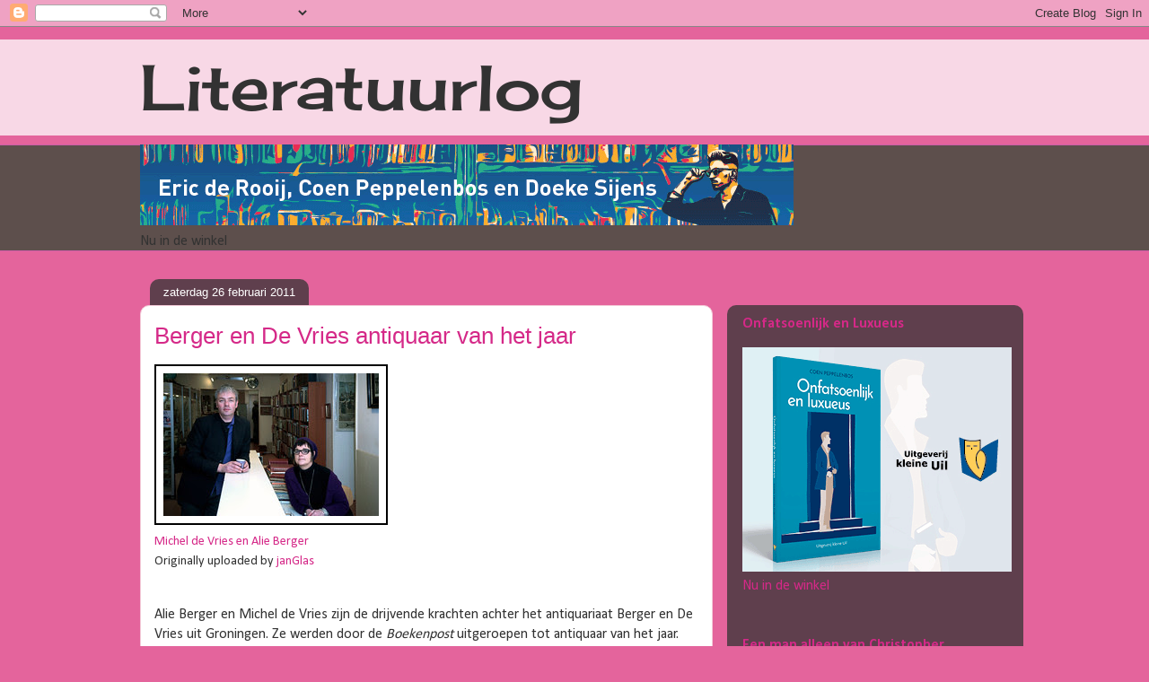

--- FILE ---
content_type: text/html; charset=UTF-8
request_url: https://coenpeppelenbos.blogspot.com/2011/02/berger-en-de-vries-antiquaar-van-het.html
body_size: 18880
content:
<!DOCTYPE html>
<html class='v2' dir='ltr' xmlns='http://www.w3.org/1999/xhtml' xmlns:b='http://www.google.com/2005/gml/b' xmlns:data='http://www.google.com/2005/gml/data' xmlns:expr='http://www.google.com/2005/gml/expr'>
<head>
<link href='https://www.blogger.com/static/v1/widgets/335934321-css_bundle_v2.css' rel='stylesheet' type='text/css'/>
<script type='text/javascript'>

  var _gaq = _gaq || [];
  _gaq.push(['_setAccount', 'UA-6561394-1']);
  _gaq.push(['_trackPageview']);

  (function() {
    var ga = document.createElement('script'); ga.type = 'text/javascript'; ga.async = true;
    ga.src = ('https:' == document.location.protocol ? 'https://ssl' : 'http://www') + '.google-analytics.com/ga.js';
    var s = document.getElementsByTagName('script')[0]; s.parentNode.insertBefore(ga, s);
  })();

</script>
<meta content='IE=EmulateIE7' http-equiv='X-UA-Compatible'/>
<meta content='width=1100' name='viewport'/>
<meta content='text/html; charset=UTF-8' http-equiv='Content-Type'/>
<meta content='blogger' name='generator'/>
<link href='https://coenpeppelenbos.blogspot.com/favicon.ico' rel='icon' type='image/x-icon'/>
<link href='http://coenpeppelenbos.blogspot.com/2011/02/berger-en-de-vries-antiquaar-van-het.html' rel='canonical'/>
<link rel="alternate" type="application/atom+xml" title="Literatuurlog - Atom" href="https://coenpeppelenbos.blogspot.com/feeds/posts/default" />
<link rel="alternate" type="application/rss+xml" title="Literatuurlog - RSS" href="https://coenpeppelenbos.blogspot.com/feeds/posts/default?alt=rss" />
<link rel="service.post" type="application/atom+xml" title="Literatuurlog - Atom" href="https://www.blogger.com/feeds/7015498/posts/default" />

<link rel="alternate" type="application/atom+xml" title="Literatuurlog - Atom" href="https://coenpeppelenbos.blogspot.com/feeds/4259749541790016257/comments/default" />
<!--Can't find substitution for tag [blog.ieCssRetrofitLinks]-->
<link href='http://farm6.static.flickr.com/5214/5479436202_2b85c7b868_m.jpg' rel='image_src'/>
<meta content='http://coenpeppelenbos.blogspot.com/2011/02/berger-en-de-vries-antiquaar-van-het.html' property='og:url'/>
<meta content='Berger en De Vries antiquaar van het jaar' property='og:title'/>
<meta content=' Michel de Vries en Alie Berger   Originally uploaded by janGlas  Alie Berger en Michel de Vries zijn de drijvende krachten achter het antiq...' property='og:description'/>
<meta content='https://lh3.googleusercontent.com/blogger_img_proxy/AEn0k_vXVq-TtomRBQDbEWv4lnpuW3M4djrAOstd6u8SCP07CrheqWRU-sRHEV9NDRixOIdg1AIjlNlt1-B8SJqwafFPhOt53q4j1EcJfu7t81zqLk9jeGAmSIPNLucjzvaweaHXIQ=w1200-h630-p-k-no-nu' property='og:image'/>
<title>Literatuurlog: Berger en De Vries antiquaar van het jaar</title>
<meta content='' name='description'/>
<style type='text/css'>@font-face{font-family:'Calibri';font-style:normal;font-weight:400;font-display:swap;src:url(//fonts.gstatic.com/l/font?kit=J7afnpV-BGlaFfdAhLEY67FIEjg&skey=a1029226f80653a8&v=v15)format('woff2');unicode-range:U+0000-00FF,U+0131,U+0152-0153,U+02BB-02BC,U+02C6,U+02DA,U+02DC,U+0304,U+0308,U+0329,U+2000-206F,U+20AC,U+2122,U+2191,U+2193,U+2212,U+2215,U+FEFF,U+FFFD;}@font-face{font-family:'Calibri';font-style:normal;font-weight:700;font-display:swap;src:url(//fonts.gstatic.com/l/font?kit=J7aanpV-BGlaFfdAjAo9_pxqHxIZrCE&skey=cd2dd6afe6bf0eb2&v=v15)format('woff2');unicode-range:U+0000-00FF,U+0131,U+0152-0153,U+02BB-02BC,U+02C6,U+02DA,U+02DC,U+0304,U+0308,U+0329,U+2000-206F,U+20AC,U+2122,U+2191,U+2193,U+2212,U+2215,U+FEFF,U+FFFD;}@font-face{font-family:'Cherry Cream Soda';font-style:normal;font-weight:400;font-display:swap;src:url(//fonts.gstatic.com/s/cherrycreamsoda/v21/UMBIrOxBrW6w2FFyi9paG0fdVdRciQd9A98ZD47H.woff2)format('woff2');unicode-range:U+0000-00FF,U+0131,U+0152-0153,U+02BB-02BC,U+02C6,U+02DA,U+02DC,U+0304,U+0308,U+0329,U+2000-206F,U+20AC,U+2122,U+2191,U+2193,U+2212,U+2215,U+FEFF,U+FFFD;}</style>
<style id='page-skin-1' type='text/css'><!--
/*
-----------------------------------------------
Blogger Template Style
Name:     Awesome Inc.
Designer: Tina Chen
URL:      tinachen.org
----------------------------------------------- */
/* Content
----------------------------------------------- */
body {
font: normal normal 16px Calibri;
color: #323232;
background: #e4649c none no-repeat scroll center center;
}
html body .content-outer {
min-width: 0;
max-width: 100%;
width: 100%;
}
a:link {
text-decoration: none;
color: #d52988;
}
a:visited {
text-decoration: none;
color: #7c1750;
}
a:hover {
text-decoration: underline;
color: #d42988;
}
.body-fauxcolumn-outer .cap-top {
position: absolute;
z-index: 1;
height: 276px;
width: 100%;
background: transparent none repeat-x scroll top left;
_background-image: none;
}
/* Columns
----------------------------------------------- */
.content-inner {
padding: 0;
}
.header-inner .section {
margin: 0 16px;
}
.tabs-inner .section {
margin: 0 16px;
}
.main-inner {
padding-top: 60px;
}
.main-inner .column-center-inner,
.main-inner .column-left-inner,
.main-inner .column-right-inner {
padding: 0 5px;
}
*+html body .main-inner .column-center-inner {
margin-top: -60px;
}
#layout .main-inner .column-center-inner {
margin-top: 0;
}
/* Header
----------------------------------------------- */
.header-outer {
margin: 14px 0 10px 0;
background: transparent url(//www.blogblog.com/1kt/awesomeinc/header_gradient_artsy.png) repeat scroll 0 0;
}
.Header h1 {
font: normal normal 70px Cherry Cream Soda;
color: #323232;
text-shadow: 0 0 -1px #000000;
}
.Header h1 a {
color: #323232;
}
.Header .description {
font: normal normal 18px Arial, Tahoma, Helvetica, FreeSans, sans-serif;
color: #000000;
}
.header-inner .Header .titlewrapper,
.header-inner .Header .descriptionwrapper {
padding-left: 0;
padding-right: 0;
margin-bottom: 0;
}
.header-inner .Header .titlewrapper {
padding-top: 9px;
}
/* Tabs
----------------------------------------------- */
.tabs-outer {
overflow: hidden;
position: relative;
background: #d9a298 url(//www.blogblog.com/1kt/awesomeinc/tabs_gradient_artsy.png) repeat scroll 0 0;
}
#layout .tabs-outer {
overflow: visible;
}
.tabs-cap-top, .tabs-cap-bottom {
position: absolute;
width: 100%;
border-top: 1px solid #cd5ea7;
}
.tabs-cap-bottom {
bottom: 0;
}
.tabs-inner .widget li a {
display: inline-block;
margin: 0;
padding: .6em 1.5em;
font: normal normal 13px Arial, Tahoma, Helvetica, FreeSans, sans-serif;
color: #000000;
border-top: 1px solid #cd5ea7;
border-bottom: 1px solid #cd5ea7;
border-left: 1px solid #cd5ea7;
height: 16px;
line-height: 16px;
}
.tabs-inner .widget li:last-child a {
border-right: 1px solid #cd5ea7;
}
.tabs-inner .widget li.selected a, .tabs-inner .widget li a:hover {
background: #000000 url(//www.blogblog.com/1kt/awesomeinc/tabs_gradient_artsy.png) repeat-x scroll 0 -100px;
color: #ffffff;
}
/* Headings
----------------------------------------------- */
h2 {
font: normal bold 16px Calibri;
color: #d52988;
}
/* Widgets
----------------------------------------------- */
.main-inner .section {
margin: 0 27px;
padding: 0;
}
.main-inner .column-left-outer,
.main-inner .column-right-outer {
margin-top: 0;
}
#layout .main-inner .column-left-outer,
#layout .main-inner .column-right-outer {
margin-top: 0;
}
.main-inner .column-left-inner,
.main-inner .column-right-inner {
background: transparent url(//www.blogblog.com/1kt/awesomeinc/tabs_gradient_artsy.png) repeat 0 0;
-moz-box-shadow: 0 0 0 rgba(0, 0, 0, .2);
-webkit-box-shadow: 0 0 0 rgba(0, 0, 0, .2);
-goog-ms-box-shadow: 0 0 0 rgba(0, 0, 0, .2);
box-shadow: 0 0 0 rgba(0, 0, 0, .2);
-moz-border-radius: 10px;
-webkit-border-radius: 10px;
-goog-ms-border-radius: 10px;
border-radius: 10px;
}
#layout .main-inner .column-left-inner,
#layout .main-inner .column-right-inner {
margin-top: 0;
}
.sidebar .widget {
font: normal normal 16px Calibri;
color: #d52988;
}
.sidebar .widget a:link {
color: #d9b6cd;
}
.sidebar .widget a:visited {
color: #d9a298;
}
.sidebar .widget a:hover {
color: #d9b6cd;
}
.sidebar .widget h2 {
text-shadow: 0 0 -1px #000000;
}
.main-inner .widget {
background-color: transparent;
border: 1px solid transparent;
padding: 0 0 15px;
margin: 20px -16px;
-moz-box-shadow: 0 0 0 rgba(0, 0, 0, .2);
-webkit-box-shadow: 0 0 0 rgba(0, 0, 0, .2);
-goog-ms-box-shadow: 0 0 0 rgba(0, 0, 0, .2);
box-shadow: 0 0 0 rgba(0, 0, 0, .2);
-moz-border-radius: 10px;
-webkit-border-radius: 10px;
-goog-ms-border-radius: 10px;
border-radius: 10px;
}
.main-inner .widget h2 {
margin: 0 -0;
padding: .6em 0 .5em;
border-bottom: 1px solid transparent;
}
.footer-inner .widget h2 {
padding: 0 0 .4em;
border-bottom: 1px solid transparent;
}
.main-inner .widget h2 + div, .footer-inner .widget h2 + div {
border-top: 0 solid transparent;
padding-top: 8px;
}
.main-inner .widget .widget-content {
margin: 0 -0;
padding: 7px 0 0;
}
.main-inner .widget ul, .main-inner .widget #ArchiveList ul.flat {
margin: -8px -15px 0;
padding: 0;
list-style: none;
}
.main-inner .widget #ArchiveList {
margin: -8px 0 0;
}
.main-inner .widget ul li, .main-inner .widget #ArchiveList ul.flat li {
padding: .5em 15px;
text-indent: 0;
color: #ffffff;
border-top: 0 solid transparent;
border-bottom: 1px solid transparent;
}
.main-inner .widget #ArchiveList ul li {
padding-top: .25em;
padding-bottom: .25em;
}
.main-inner .widget ul li:first-child, .main-inner .widget #ArchiveList ul.flat li:first-child {
border-top: none;
}
.main-inner .widget ul li:last-child, .main-inner .widget #ArchiveList ul.flat li:last-child {
border-bottom: none;
}
.post-body {
position: relative;
}
.main-inner .widget .post-body ul {
padding: 0 2.5em;
margin: .5em 0;
list-style: disc;
}
.main-inner .widget .post-body ul li {
padding: 0.25em 0;
margin-bottom: .25em;
color: #323232;
border: none;
}
.footer-inner .widget ul {
padding: 0;
list-style: none;
}
.widget .zippy {
color: #ffffff;
}
/* Posts
----------------------------------------------- */
body .main-inner .Blog {
padding: 0;
margin-bottom: 1em;
background-color: transparent;
border: none;
-moz-box-shadow: 0 0 0 rgba(0, 0, 0, 0);
-webkit-box-shadow: 0 0 0 rgba(0, 0, 0, 0);
-goog-ms-box-shadow: 0 0 0 rgba(0, 0, 0, 0);
box-shadow: 0 0 0 rgba(0, 0, 0, 0);
}
.main-inner .section:last-child .Blog:last-child {
padding: 0;
margin-bottom: 1em;
}
.main-inner .widget h2.date-header {
margin: 0 -15px 1px;
padding: 0 0 0 0;
font: normal normal 13px Arial, Tahoma, Helvetica, FreeSans, sans-serif;
color: #ffffff;
background: transparent url(//www.blogblog.com/1kt/awesomeinc/tabs_gradient_artsy.png) repeat fixed center center;
border-top: 0 solid transparent;
border-bottom: 1px solid transparent;
-moz-border-radius-topleft: 10px;
-moz-border-radius-topright: 10px;
-webkit-border-top-left-radius: 10px;
-webkit-border-top-right-radius: 10px;
border-top-left-radius: 10px;
border-top-right-radius: 10px;
position: absolute;
bottom: 100%;
left: 25px;
text-shadow: 0 0 -1px #000000;
}
.main-inner .widget h2.date-header span {
font: normal normal 13px Arial, Tahoma, Helvetica, FreeSans, sans-serif;
display: block;
padding: .5em 15px;
border-left: 0 solid transparent;
border-right: 0 solid transparent;
}
.date-outer {
position: relative;
margin: 60px 0 20px;
padding: 0 15px;
background-color: #ffffff;
border: 1px solid #f3cbd8;
-moz-box-shadow: 0 0 0 rgba(0, 0, 0, .2);
-webkit-box-shadow: 0 0 0 rgba(0, 0, 0, .2);
-goog-ms-box-shadow: 0 0 0 rgba(0, 0, 0, .2);
box-shadow: 0 0 0 rgba(0, 0, 0, .2);
-moz-border-radius: 10px;
-webkit-border-radius: 10px;
-goog-ms-border-radius: 10px;
border-radius: 10px;
}
.date-outer:first-child {
margin-top: 0;
}
.date-outer:last-child {
margin-bottom: 0;
-moz-border-radius-bottomleft: 0;
-moz-border-radius-bottomright: 0;
-webkit-border-bottom-left-radius: 0;
-webkit-border-bottom-right-radius: 0;
-goog-ms-border-bottom-left-radius: 0;
-goog-ms-border-bottom-right-radius: 0;
border-bottom-left-radius: 0;
border-bottom-right-radius: 0;
}
.date-posts {
margin: 0 -0;
padding: 0 0;
clear: both;
}
.post-outer, .inline-ad {
border-top: 1px solid #f3cbd8;
margin: 0 -0;
padding: 15px 0;
}
.post-outer {
padding-bottom: 10px;
}
.post-outer:first-child {
padding-top: 10px;
border-top: none;
}
.post-outer:last-child, .inline-ad:last-child {
border-bottom: none;
}
.post-body {
position: relative;
}
.post-body img {
padding: 8px;
background: #ffffff;
border: 1px solid #cbcbcb;
-moz-box-shadow: 0 0 0 rgba(0, 0, 0, .2);
-webkit-box-shadow: 0 0 0 rgba(0, 0, 0, .2);
box-shadow: 0 0 0 rgba(0, 0, 0, .2);
-moz-border-radius: 0;
-webkit-border-radius: 0;
border-radius: 0;
}
h3.post-title, h4 {
font: normal normal 26px Arial, Tahoma, Helvetica, FreeSans, sans-serif;
color: #d52988;
}
h3.post-title a {
font: normal normal 26px Arial, Tahoma, Helvetica, FreeSans, sans-serif;
color: #d52988;
}
h3.post-title a:hover {
color: #d42988;
text-decoration: underline;
}
.post-header {
margin: 0 0 1em;
}
.post-body {
line-height: 1.4;
}
.post-outer h2 {
color: #323232;
}
.post-footer {
margin: 1.5em 0 0;
}
#blog-pager {
padding: 15px;
font-size: 120%;
background-color: #ffffff;
border: 1px solid transparent;
-moz-box-shadow: 0 0 0 rgba(0, 0, 0, .2);
-webkit-box-shadow: 0 0 0 rgba(0, 0, 0, .2);
-goog-ms-box-shadow: 0 0 0 rgba(0, 0, 0, .2);
box-shadow: 0 0 0 rgba(0, 0, 0, .2);
-moz-border-radius: 10px;
-webkit-border-radius: 10px;
-goog-ms-border-radius: 10px;
border-radius: 10px;
-moz-border-radius-topleft: 0;
-moz-border-radius-topright: 0;
-webkit-border-top-left-radius: 0;
-webkit-border-top-right-radius: 0;
-goog-ms-border-top-left-radius: 0;
-goog-ms-border-top-right-radius: 0;
border-top-left-radius: 0;
border-top-right-radius-topright: 0;
margin-top: 0;
}
.blog-feeds, .post-feeds {
margin: 1em 0;
text-align: center;
color: #323232;
}
.blog-feeds a, .post-feeds a {
color: #ffffff;
}
.blog-feeds a:visited, .post-feeds a:visited {
color: #ffffff;
}
.blog-feeds a:hover, .post-feeds a:hover {
color: #ffffff;
}
.post-outer .comments {
margin-top: 2em;
}
/* Comments
----------------------------------------------- */
.comments .comments-content .icon.blog-author {
background-repeat: no-repeat;
background-image: url([data-uri]);
}
.comments .comments-content .loadmore a {
border-top: 1px solid #cd5ea7;
border-bottom: 1px solid #cd5ea7;
}
.comments .continue {
border-top: 2px solid #cd5ea7;
}
/* Footer
----------------------------------------------- */
.footer-outer {
margin: -0 0 -1px;
padding: 0 0 0;
color: #323232;
overflow: hidden;
}
.footer-fauxborder-left {
border-top: 1px solid transparent;
background: transparent url(//www.blogblog.com/1kt/awesomeinc/header_gradient_artsy.png) repeat scroll 0 0;
-moz-box-shadow: 0 0 0 rgba(0, 0, 0, .2);
-webkit-box-shadow: 0 0 0 rgba(0, 0, 0, .2);
-goog-ms-box-shadow: 0 0 0 rgba(0, 0, 0, .2);
box-shadow: 0 0 0 rgba(0, 0, 0, .2);
margin: 0 -0;
}
/* Mobile
----------------------------------------------- */
body.mobile {
background-size: 100% auto;
}
.mobile .body-fauxcolumn-outer {
background: transparent none repeat scroll top left;
}
*+html body.mobile .main-inner .column-center-inner {
margin-top: 0;
}
.mobile .main-inner .widget {
padding: 0 0 15px;
}
.mobile .main-inner .widget h2 + div,
.mobile .footer-inner .widget h2 + div {
border-top: none;
padding-top: 0;
}
.mobile .footer-inner .widget h2 {
padding: 0.5em 0;
border-bottom: none;
}
.mobile .main-inner .widget .widget-content {
margin: 0;
padding: 7px 0 0;
}
.mobile .main-inner .widget ul,
.mobile .main-inner .widget #ArchiveList ul.flat {
margin: 0 -15px 0;
}
.mobile .main-inner .widget h2.date-header {
left: 0;
}
.mobile .date-header span {
padding: 0.4em 0;
}
.mobile .date-outer:first-child {
margin-bottom: 0;
border: 1px solid #f3cbd8;
-moz-border-radius-topleft: 10px;
-moz-border-radius-topright: 10px;
-webkit-border-top-left-radius: 10px;
-webkit-border-top-right-radius: 10px;
-goog-ms-border-top-left-radius: 10px;
-goog-ms-border-top-right-radius: 10px;
border-top-left-radius: 10px;
border-top-right-radius: 10px;
}
.mobile .date-outer {
border-color: #f3cbd8;
border-width: 0 1px 1px;
}
.mobile .date-outer:last-child {
margin-bottom: 0;
}
.mobile .main-inner {
padding: 0;
}
.mobile .header-inner .section {
margin: 0;
}
.mobile .post-outer, .mobile .inline-ad {
padding: 5px 0;
}
.mobile .tabs-inner .section {
margin: 0 10px;
}
.mobile .main-inner .widget h2 {
margin: 0;
padding: 0;
}
.mobile .main-inner .widget h2.date-header span {
padding: 0;
}
.mobile .main-inner .widget .widget-content {
margin: 0;
padding: 7px 0 0;
}
.mobile #blog-pager {
border: 1px solid transparent;
background: transparent url(//www.blogblog.com/1kt/awesomeinc/header_gradient_artsy.png) repeat scroll 0 0;
}
.mobile .main-inner .column-left-inner,
.mobile .main-inner .column-right-inner {
background: transparent url(//www.blogblog.com/1kt/awesomeinc/tabs_gradient_artsy.png) repeat 0 0;
-moz-box-shadow: none;
-webkit-box-shadow: none;
-goog-ms-box-shadow: none;
box-shadow: none;
}
.mobile .date-posts {
margin: 0;
padding: 0;
}
.mobile .footer-fauxborder-left {
margin: 0;
border-top: inherit;
}
.mobile .main-inner .section:last-child .Blog:last-child {
margin-bottom: 0;
}
.mobile-index-contents {
color: #323232;
}
.mobile .mobile-link-button {
background: #d52988 url(//www.blogblog.com/1kt/awesomeinc/tabs_gradient_artsy.png) repeat scroll 0 0;
}
.mobile-link-button a:link, .mobile-link-button a:visited {
color: #ffffff;
}
.mobile .tabs-inner .PageList .widget-content {
background: transparent;
border-top: 1px solid;
border-color: #cd5ea7;
color: #000000;
}
.mobile .tabs-inner .PageList .widget-content .pagelist-arrow {
border-left: 1px solid #cd5ea7;
}

--></style>
<style id='template-skin-1' type='text/css'><!--
body {
min-width: 1000px;
}
.content-outer, .content-fauxcolumn-outer, .region-inner {
min-width: 1000px;
max-width: 1000px;
_width: 1000px;
}
.main-inner .columns {
padding-left: 0;
padding-right: 330px;
}
.main-inner .fauxcolumn-center-outer {
left: 0;
right: 330px;
/* IE6 does not respect left and right together */
_width: expression(this.parentNode.offsetWidth -
parseInt("0") -
parseInt("330px") + 'px');
}
.main-inner .fauxcolumn-left-outer {
width: 0;
}
.main-inner .fauxcolumn-right-outer {
width: 330px;
}
.main-inner .column-left-outer {
width: 0;
right: 100%;
margin-left: -0;
}
.main-inner .column-right-outer {
width: 330px;
margin-right: -330px;
}
#layout {
min-width: 0;
}
#layout .content-outer {
min-width: 0;
width: 800px;
}
#layout .region-inner {
min-width: 0;
width: auto;
}
--></style>
<link href='https://www.blogger.com/dyn-css/authorization.css?targetBlogID=7015498&amp;zx=e802ac1c-907e-4059-9535-eee0ee3436c5' media='none' onload='if(media!=&#39;all&#39;)media=&#39;all&#39;' rel='stylesheet'/><noscript><link href='https://www.blogger.com/dyn-css/authorization.css?targetBlogID=7015498&amp;zx=e802ac1c-907e-4059-9535-eee0ee3436c5' rel='stylesheet'/></noscript>
<meta name='google-adsense-platform-account' content='ca-host-pub-1556223355139109'/>
<meta name='google-adsense-platform-domain' content='blogspot.com'/>

<!-- data-ad-client=ca-pub-7998992978698590 -->

</head>
<body class='loading variant-artsy'>
<div class='navbar section' id='navbar'><div class='widget Navbar' data-version='1' id='Navbar1'><script type="text/javascript">
    function setAttributeOnload(object, attribute, val) {
      if(window.addEventListener) {
        window.addEventListener('load',
          function(){ object[attribute] = val; }, false);
      } else {
        window.attachEvent('onload', function(){ object[attribute] = val; });
      }
    }
  </script>
<div id="navbar-iframe-container"></div>
<script type="text/javascript" src="https://apis.google.com/js/platform.js"></script>
<script type="text/javascript">
      gapi.load("gapi.iframes:gapi.iframes.style.bubble", function() {
        if (gapi.iframes && gapi.iframes.getContext) {
          gapi.iframes.getContext().openChild({
              url: 'https://www.blogger.com/navbar/7015498?po\x3d4259749541790016257\x26origin\x3dhttps://coenpeppelenbos.blogspot.com',
              where: document.getElementById("navbar-iframe-container"),
              id: "navbar-iframe"
          });
        }
      });
    </script><script type="text/javascript">
(function() {
var script = document.createElement('script');
script.type = 'text/javascript';
script.src = '//pagead2.googlesyndication.com/pagead/js/google_top_exp.js';
var head = document.getElementsByTagName('head')[0];
if (head) {
head.appendChild(script);
}})();
</script>
</div></div>
<div class='body-fauxcolumns'>
<div class='fauxcolumn-outer body-fauxcolumn-outer'>
<div class='cap-top'>
<div class='cap-left'></div>
<div class='cap-right'></div>
</div>
<div class='fauxborder-left'>
<div class='fauxborder-right'></div>
<div class='fauxcolumn-inner'>
</div>
</div>
<div class='cap-bottom'>
<div class='cap-left'></div>
<div class='cap-right'></div>
</div>
</div>
</div>
<div class='content'>
<div class='content-fauxcolumns'>
<div class='fauxcolumn-outer content-fauxcolumn-outer'>
<div class='cap-top'>
<div class='cap-left'></div>
<div class='cap-right'></div>
</div>
<div class='fauxborder-left'>
<div class='fauxborder-right'></div>
<div class='fauxcolumn-inner'>
</div>
</div>
<div class='cap-bottom'>
<div class='cap-left'></div>
<div class='cap-right'></div>
</div>
</div>
</div>
<div class='content-outer'>
<div class='content-cap-top cap-top'>
<div class='cap-left'></div>
<div class='cap-right'></div>
</div>
<div class='fauxborder-left content-fauxborder-left'>
<div class='fauxborder-right content-fauxborder-right'></div>
<div class='content-inner'>
<header>
<div class='header-outer'>
<div class='header-cap-top cap-top'>
<div class='cap-left'></div>
<div class='cap-right'></div>
</div>
<div class='fauxborder-left header-fauxborder-left'>
<div class='fauxborder-right header-fauxborder-right'></div>
<div class='region-inner header-inner'>
<div class='header section' id='header'><div class='widget Header' data-version='1' id='Header1'>
<div id='header-inner'>
<div class='titlewrapper'>
<h1 class='title'>
<a href='https://coenpeppelenbos.blogspot.com/'>
Literatuurlog
</a>
</h1>
</div>
<div class='descriptionwrapper'>
<p class='description'><span>
</span></p>
</div>
</div>
</div></div>
</div>
</div>
<div class='header-cap-bottom cap-bottom'>
<div class='cap-left'></div>
<div class='cap-right'></div>
</div>
</div>
</header>
<div class='tabs-outer'>
<div class='tabs-cap-top cap-top'>
<div class='cap-left'></div>
<div class='cap-right'></div>
</div>
<div class='fauxborder-left tabs-fauxborder-left'>
<div class='fauxborder-right tabs-fauxborder-right'></div>
<div class='region-inner tabs-inner'>
<div class='tabs section' id='crosscol'><div class='widget Image' data-version='1' id='Image6'>
<h2>hij hem</h2>
<div class='widget-content'>
<a href='https://kleineuil.nl/boeken/hij-hem-een-abc-van-regenboogboeken/'>
<img alt='hij hem' height='90' id='Image6_img' src='https://blogger.googleusercontent.com/img/a/AVvXsEjIczTbrMxI7ZDPijC8Ovv3boXmH15jFqEIJMYYDFN7vmOkDq9btA3_vd9CNbqn-Qx1oyFjTsCTIKdOoONBR9goarTovo0WhsQbL8-cFhXjbxR4smugcSFOHLHrerIurXdXX6Wd_HFEZ7f07CBsmSCUEyErOmpki2oRITrcaRIwxaJjAw38jUyY5w=s728' width='728'/>
</a>
<br/>
<span class='caption'>Nu in de winkel</span>
</div>
<div class='clear'></div>
</div></div>
<div class='tabs no-items section' id='crosscol-overflow'></div>
</div>
</div>
<div class='tabs-cap-bottom cap-bottom'>
<div class='cap-left'></div>
<div class='cap-right'></div>
</div>
</div>
<div class='main-outer'>
<div class='main-cap-top cap-top'>
<div class='cap-left'></div>
<div class='cap-right'></div>
</div>
<div class='fauxborder-left main-fauxborder-left'>
<div class='fauxborder-right main-fauxborder-right'></div>
<div class='region-inner main-inner'>
<div class='columns fauxcolumns'>
<div class='fauxcolumn-outer fauxcolumn-center-outer'>
<div class='cap-top'>
<div class='cap-left'></div>
<div class='cap-right'></div>
</div>
<div class='fauxborder-left'>
<div class='fauxborder-right'></div>
<div class='fauxcolumn-inner'>
</div>
</div>
<div class='cap-bottom'>
<div class='cap-left'></div>
<div class='cap-right'></div>
</div>
</div>
<div class='fauxcolumn-outer fauxcolumn-left-outer'>
<div class='cap-top'>
<div class='cap-left'></div>
<div class='cap-right'></div>
</div>
<div class='fauxborder-left'>
<div class='fauxborder-right'></div>
<div class='fauxcolumn-inner'>
</div>
</div>
<div class='cap-bottom'>
<div class='cap-left'></div>
<div class='cap-right'></div>
</div>
</div>
<div class='fauxcolumn-outer fauxcolumn-right-outer'>
<div class='cap-top'>
<div class='cap-left'></div>
<div class='cap-right'></div>
</div>
<div class='fauxborder-left'>
<div class='fauxborder-right'></div>
<div class='fauxcolumn-inner'>
</div>
</div>
<div class='cap-bottom'>
<div class='cap-left'></div>
<div class='cap-right'></div>
</div>
</div>
<!-- corrects IE6 width calculation -->
<div class='columns-inner'>
<div class='column-center-outer'>
<div class='column-center-inner'>
<div class='main section' id='main'><div class='widget Blog' data-version='1' id='Blog1'>
<div class='blog-posts hfeed'>

          <div class="date-outer">
        
<h2 class='date-header'><span>zaterdag 26 februari 2011</span></h2>

          <div class="date-posts">
        
<div class='post-outer'>
<div class='post hentry'>
<a name='4259749541790016257'></a>
<h3 class='post-title entry-title'>
Berger en De Vries antiquaar van het jaar
</h3>
<div class='post-header'>
<div class='post-header-line-1'></div>
</div>
<div class='post-body entry-content' id='post-body-4259749541790016257'>
<a href="http://www.flickr.com/photos/kokjebalder/5479436202/" title="photo sharing"><img alt="" src="https://lh3.googleusercontent.com/blogger_img_proxy/AEn0k_vXVq-TtomRBQDbEWv4lnpuW3M4djrAOstd6u8SCP07CrheqWRU-sRHEV9NDRixOIdg1AIjlNlt1-B8SJqwafFPhOt53q4j1EcJfu7t81zqLk9jeGAmSIPNLucjzvaweaHXIQ=s0-d" style="border: solid 2px #000000;"></a><br />
<span style="font-size: 0.9em; margin-top: 0px;"><a href="http://www.flickr.com/photos/kokjebalder/5479436202/">Michel de Vries en Alie Berger</a> <br />
Originally uploaded by <a href="http://www.flickr.com/people/kokjebalder/">janGlas</a></span><br clear="all" /><p><br />
Alie Berger en Michel de Vries zijn de drijvende krachten achter het antiquariaat Berger en De Vries uit Groningen. Ze werden door de <i>Boekenpost</i> uitgeroepen tot antiquaar van het jaar. Lees <a href="http://bergerendevries.blogspot.com/2011/02/antiquaar-van-het-jaar-2011.html">hier</a> meer.</p>
<div style='clear: both;'></div>
</div>
<div class='post-footer'>
<div class='post-footer-line post-footer-line-1'><span class='post-author vcard'>
Gepost door
<span class='fn'>
<a href='https://www.blogger.com/profile/08944697865453855376' rel='author' title='author profile'>
coen
</a>
</span>
</span>
<span class='post-timestamp'>
op
<a class='timestamp-link' href='https://coenpeppelenbos.blogspot.com/2011/02/berger-en-de-vries-antiquaar-van-het.html' rel='bookmark' title='permanent link'><abbr class='published' title='2011-02-26T18:49:00+01:00'>zaterdag, februari 26, 2011</abbr></a>
</span>
<span class='post-icons'>
<span class='item-control blog-admin pid-1231628433'>
<a href='https://www.blogger.com/post-edit.g?blogID=7015498&postID=4259749541790016257&from=pencil' title='Post bewerken'>
<img alt='' class='icon-action' height='18' src='https://resources.blogblog.com/img/icon18_edit_allbkg.gif' width='18'/>
</a>
</span>
</span>
<div class='post-share-buttons goog-inline-block'>
<a class='goog-inline-block share-button sb-email' href='https://www.blogger.com/share-post.g?blogID=7015498&postID=4259749541790016257&target=email' target='_blank' title='Dit e-mailen
'><span class='share-button-link-text'>Dit e-mailen
</span></a><a class='goog-inline-block share-button sb-blog' href='https://www.blogger.com/share-post.g?blogID=7015498&postID=4259749541790016257&target=blog' onclick='window.open(this.href, "_blank", "height=270,width=475"); return false;' target='_blank' title='Dit bloggen!'><span class='share-button-link-text'>Dit bloggen!</span></a><a class='goog-inline-block share-button sb-twitter' href='https://www.blogger.com/share-post.g?blogID=7015498&postID=4259749541790016257&target=twitter' target='_blank' title='Delen via X'><span class='share-button-link-text'>Delen via X</span></a><a class='goog-inline-block share-button sb-facebook' href='https://www.blogger.com/share-post.g?blogID=7015498&postID=4259749541790016257&target=facebook' onclick='window.open(this.href, "_blank", "height=430,width=640"); return false;' target='_blank' title='Delen op Facebook'><span class='share-button-link-text'>Delen op Facebook</span></a><a class='goog-inline-block share-button sb-pinterest' href='https://www.blogger.com/share-post.g?blogID=7015498&postID=4259749541790016257&target=pinterest' target='_blank' title='Delen op Pinterest'><span class='share-button-link-text'>Delen op Pinterest</span></a>
</div>
</div>
<div class='post-footer-line post-footer-line-2'><span class='post-labels'>
</span>
<span class='post-comment-link'>
</span>
</div>
<div class='post-footer-line post-footer-line-3'></div>
</div>
</div>
<div class='comments' id='comments'>
<a name='comments'></a>
<h4>Geen opmerkingen:</h4>
<div id='Blog1_comments-block-wrapper'>
<dl class='avatar-comment-indent' id='comments-block'>
</dl>
</div>
<p class='comment-footer'>
<a href='https://www.blogger.com/comment/fullpage/post/7015498/4259749541790016257' onclick=''>Een reactie posten</a>
</p>
</div>
</div>

        </div></div>
      
</div>
<div class='blog-pager' id='blog-pager'>
<span id='blog-pager-newer-link'>
<a class='blog-pager-newer-link' href='https://coenpeppelenbos.blogspot.com/2011/02/lesbische-humor.html' id='Blog1_blog-pager-newer-link' title='Nieuwere post'>Nieuwere post</a>
</span>
<span id='blog-pager-older-link'>
<a class='blog-pager-older-link' href='https://coenpeppelenbos.blogspot.com/2011/02/vallende-mannen-in-het-dagblad-van-het_26.html' id='Blog1_blog-pager-older-link' title='Oudere post'>Oudere post</a>
</span>
<a class='home-link' href='https://coenpeppelenbos.blogspot.com/'>Homepage</a>
</div>
<div class='clear'></div>
<div class='post-feeds'>
<div class='feed-links'>
Abonneren op:
<a class='feed-link' href='https://coenpeppelenbos.blogspot.com/feeds/4259749541790016257/comments/default' target='_blank' type='application/atom+xml'>Reacties posten (Atom)</a>
</div>
</div>
</div></div>
</div>
</div>
<div class='column-left-outer'>
<div class='column-left-inner'>
<aside>
</aside>
</div>
</div>
<div class='column-right-outer'>
<div class='column-right-inner'>
<aside>
<div class='sidebar section' id='sidebar-right-1'><div class='widget Image' data-version='1' id='Image3'>
<h2>Onfatsoenlijk en Luxueus</h2>
<div class='widget-content'>
<a href='https://kleineuil.nl/boeken/onfatsoenlijk-en-luxueus/'>
<img alt='Onfatsoenlijk en Luxueus' height='250' id='Image3_img' src='https://blogger.googleusercontent.com/img/a/AVvXsEhTxd0y7hIS-qAn8sw_3Ote4fZDW0AwaF9bYGdKZN28m08HxAxDtQeUv7It2_awrkKCLxKtbjf9cNB8j8RcuqUEdtmNQ2_vGZYOMXOFCkO8Wvm89eBO0rfQSs1jyVd_lObe1U3z3ODXRHFJeSFTbGX9XI7AQZPIKuBLfLls2w279DPx2S-RmA0F2Q=s300' width='300'/>
</a>
<br/>
<span class='caption'>Nu in de winkel</span>
</div>
<div class='clear'></div>
</div><div class='widget Image' data-version='1' id='Image2'>
<h2>Een man alleen van Christopher Isherwood</h2>
<div class='widget-content'>
<a href='https://kleineuil.nl/boeken/een-man-alleen/'>
<img alt='Een man alleen van Christopher Isherwood' height='384' id='Image2_img' src='https://blogger.googleusercontent.com/img/a/AVvXsEjbwvbouedhyH-tKWJE6Ok2Q_6tEmXPVdhPpCmmf22fBGPNxEPnqpJn_Varfu7tZe6_fPKmVVw7aQNx6WcGd2tT1kzigfvggeck4M37T7jtzWLqh5OHV0u9kphNPsQuMKFtC7OB2lpD2OvV_uVZIJdGHIRc61s4MprDZpQcjNaNyGSd7kQn8sa0mg=s384' width='247'/>
</a>
<br/>
<span class='caption'>Een van de mooiste romans uit de 20e eeuw</span>
</div>
<div class='clear'></div>
</div><div class='widget Image' data-version='1' id='Image1'>
<h2>Moeten we dit weten voor de toets?</h2>
<div class='widget-content'>
<a href='https://kleineuil.nl/boeken/moeten-we-dit-weten-voor-de-toets/'>
<img alt='Moeten we dit weten voor de toets?' height='250' id='Image1_img' src='https://blogger.googleusercontent.com/img/a/AVvXsEjpTA-smXznjfe05lqjHtZ9w_UunpVvCphRu2xQNmqxGbm_0hsaMflzmx4nnTYKYVnzrqI_H85GGZ-KRdPO89GgOT-GB5JJ4-QvUD_6kPg9s5vRJJWmiQQnijV-o2uapECOSG4vlo-Kpzr1nDTv4WQR7utw0iOBpRZiyHaZjfVIhA7_vj7BKOQ=s250' width='250'/>
</a>
<br/>
<span class='caption'>Hoe overleef ik het literatuuronderwijs?</span>
</div>
<div class='clear'></div>
</div><div class='widget HTML' data-version='1' id='HTML4'>
<h2 class='title'>Bestel Boeken of iets anders</h2>
<div class='widget-content'>
<a href="https://partner.bol.com/click/click?p=1&amp;t=url&amp;s=9769&amp;url=https%3A%2F%2Fwww.bol.com%2Fnl%2Fnl%2F&amp;f=BAN&amp;name=Bol%20Algemeen&amp;subid=razendsnel" target="_blank"><img src="https://bannersimages.s-bol.com/Fallback-affiliate-banners-300x250.jpg" width="300" height="250" alt="Bol Algemeen"  /></a><img src="https://partner.bol.com/click/impression?p=1&amp;s=9769&amp;t=url&amp;f=BAN&amp;name=Bol%20Algemeen&amp;subid=razendsnel" width="1" height="1" alt="Bol Algemeen"/>
</div>
<div class='clear'></div>
</div><div class='widget AdSense' data-version='1' id='AdSense2'>
<div class='widget-content'>
<script type="text/javascript"><!--
google_ad_client="pub-7998992978698590";
google_ad_host="pub-1556223355139109";
google_ad_width=250;
google_ad_height=250;
google_ad_format="250x250_as";
google_ad_type="text";
google_ad_host_channel="0001+S0008+L0001";
google_color_border="FFFFFF";
google_color_bg="FFFFFF";
google_color_link="000000";
google_color_url="D52988";
google_color_text="323232";
//--></script>
<script type="text/javascript" src="//pagead2.googlesyndication.com/pagead/show_ads.js">
</script>
<div class='clear'></div>
</div>
</div><div class='widget BlogList' data-version='1' id='BlogList1'>
<h2 class='title'>Actuele blogs</h2>
<div class='widget-content'>
<div class='blog-list-container' id='BlogList1_container'>
<ul id='BlogList1_blogs'>
<li style='display: block;'>
<div class='blog-icon'>
<img data-lateloadsrc='https://lh3.googleusercontent.com/blogger_img_proxy/AEn0k_v9mCKBHObm5fOKdyguxjvewsPOdY68oPgbFDFLsdaghLckoio-jY_DLSxyQOJ2wzjQ0uiXcKsQz9YGHoGX_lButjFqxSlzQMiRxrMa=s16-w16-h16' height='16' width='16'/>
</div>
<div class='blog-content'>
<div class='blog-title'>
<a href='https://www.arnongrunberg.com/now/blog.rss' target='_blank'>
Arnon Grunberg</a>
</div>
<div class='item-content'>
<span class='item-title'>
<a href='https://www.arnongrunberg.com/now/blog/25693-shoulder' target='_blank'>
Shoulder
</a>
</span>
<div class='item-time'>
14 uur geleden
</div>
</div>
</div>
<div style='clear: both;'></div>
</li>
<li style='display: block;'>
<div class='blog-icon'>
<img data-lateloadsrc='https://lh3.googleusercontent.com/blogger_img_proxy/AEn0k_sJCFNdKhM6qRRR5l5Jr3GIS1HtMuMi-3T8Pkl_FU4V7Vf55vhKrHCbIrFqaVaQ0Sg-WVEemgvxArKnNopQbLliZzX9maVYd4aDpGjJNi0fkiCIG0366m0vZA=s16-w16-h16' height='16' width='16'/>
</div>
<div class='blog-content'>
<div class='blog-title'>
<a href='https://meergemengdeberichten.blogspot.com/' target='_blank'>
Bert Bevers</a>
</div>
<div class='item-content'>
<span class='item-title'>
<a href='https://meergemengdeberichten.blogspot.com/2026/01/vernoemd-naar-een-pletwals.html' target='_blank'>
Vernoemd naar een pletwals
</a>
</span>
<div class='item-time'>
21 uur geleden
</div>
</div>
</div>
<div style='clear: both;'></div>
</li>
<li style='display: block;'>
<div class='blog-icon'>
<img data-lateloadsrc='https://lh3.googleusercontent.com/blogger_img_proxy/AEn0k_tpqaALXA18HRkW4junAjhJDkeGl74TZd_-pd5RtskcVgLV-JRoIE665vvEJDFfKDbbsTPLDjurw4bZo1yuGTVC7g=s16-w16-h16' height='16' width='16'/>
</div>
<div class='blog-content'>
<div class='blog-title'>
<a href='https://ooteoote.nl' target='_blank'>
Ooteoote</a>
</div>
<div class='item-content'>
<span class='item-title'>
<a href='https://ooteoote.nl/2026/01/somnadinges/' target='_blank'>
Somnadinges
</a>
</span>
<div class='item-time'>
1 dag geleden
</div>
</div>
</div>
<div style='clear: both;'></div>
</li>
<li style='display: block;'>
<div class='blog-icon'>
<img data-lateloadsrc='https://lh3.googleusercontent.com/blogger_img_proxy/AEn0k_u8I7zf5tOHpI_CdL3y19ZuV5XfZFyXZHToXIiNTxjnEtJShvRs5aFm0ks1iidfhcOWsEtJCUqxtHeO9KxNZbQ5KgLrippzZB9IlvNvjFs8hIXR=s16-w16-h16' height='16' width='16'/>
</div>
<div class='blog-content'>
<div class='blog-title'>
<a href='https://tedvanlieshout.wordpress.com' target='_blank'>
Ted van Lieshout</a>
</div>
<div class='item-content'>
<span class='item-title'>
<a href='https://tedvanlieshout.wordpress.com/2026/01/18/wnf-kinderboekenprijs/' target='_blank'>
WNF-kinderboekenprijs
</a>
</span>
<div class='item-time'>
2 dagen geleden
</div>
</div>
</div>
<div style='clear: both;'></div>
</li>
<li style='display: block;'>
<div class='blog-icon'>
<img data-lateloadsrc='https://lh3.googleusercontent.com/blogger_img_proxy/AEn0k_vm2ii7Ygb7PiqIGr31xdGvj8O7J3fgvhmMSyqT0j-b4FU9bE7IQBQxIEwFkVOYF-t_OlWQsD3kcW4hUgkFcjgMBht4dOIrr_9VwZJKNUWTRFshbw=s16-w16-h16' height='16' width='16'/>
</div>
<div class='blog-content'>
<div class='blog-title'>
<a href='http://cafe-deutschland.blogspot.com/' target='_blank'>
Café Deutschland</a>
</div>
<div class='item-content'>
<span class='item-title'>
<a href='http://cafe-deutschland.blogspot.com/2026/01/der-sitzende-jungling-von-jeltsema-13.html' target='_blank'>
Der &#8222;Sitzende Jüngling&#8220; von Jeltsema (13): Mein Artikel ist erschienen
</a>
</span>
<div class='item-time'>
4 dagen geleden
</div>
</div>
</div>
<div style='clear: both;'></div>
</li>
<li style='display: block;'>
<div class='blog-icon'>
<img data-lateloadsrc='https://lh3.googleusercontent.com/blogger_img_proxy/AEn0k_t_EO2fkWhO9_14yliRgzWN-ujXinXiii_qXsCLIeZ9NrIXvUlVgYlcrUGx18cFE4QAgMfyio86IXkOvw7VJMK-lwX9tmkaWbcs=s16-w16-h16' height='16' width='16'/>
</div>
<div class='blog-content'>
<div class='blog-title'>
<a href='https://www.glasnostici.nl' target='_blank'>
Glasnost</a>
</div>
<div class='item-content'>
<span class='item-title'>
<a href='https://www.glasnostici.nl/2026/01/13/perestrojka-109-willem-goedhart/' target='_blank'>
Perestrojka #109: Willem Goedhart
</a>
</span>
<div class='item-time'>
1 week geleden
</div>
</div>
</div>
<div style='clear: both;'></div>
</li>
<li style='display: block;'>
<div class='blog-icon'>
<img data-lateloadsrc='https://lh3.googleusercontent.com/blogger_img_proxy/AEn0k_vCOT-RBysBYBPyefHugQj9l_URmppTWl_K2IrR4zw5eKrfmpiPPva6Ajs6XyfP0IB6qAFakwLZlpE_57fY6ZN7nwOFWnoPzAlzM8rE33kuco9k=s16-w16-h16' height='16' width='16'/>
</div>
<div class='blog-content'>
<div class='blog-title'>
<a href='https://gerbrandbakker.wordpress.com' target='_blank'>
Gerbrand Bakker</a>
</div>
<div class='item-content'>
<span class='item-title'>
<a href='https://gerbrandbakker.wordpress.com/2026/01/12/vluchtroute-dicht/' target='_blank'>
Vluchtroute dicht
</a>
</span>
<div class='item-time'>
1 week geleden
</div>
</div>
</div>
<div style='clear: both;'></div>
</li>
<li style='display: block;'>
<div class='blog-icon'>
<img data-lateloadsrc='https://lh3.googleusercontent.com/blogger_img_proxy/AEn0k_vK7YwIaJAMKZPMoBhFJUYNI0indV8XfpsshRl18Mx7e3IJTI7kgUPkn9dryL-8MIcruh_WIBDp-gmVgqHqNzXZ2F76RTho0IAnTg=s16-w16-h16' height='16' width='16'/>
</div>
<div class='blog-content'>
<div class='blog-title'>
<a href='http://walthaus.blogspot.com/' target='_blank'>
Asing Walthaus</a>
</div>
<div class='item-content'>
<span class='item-title'>
<a href='http://walthaus.blogspot.com/2025/11/de-ober-en-het-stellingwerfs.html' target='_blank'>
De ober en het Stellingwerfs
</a>
</span>
<div class='item-time'>
2 maanden geleden
</div>
</div>
</div>
<div style='clear: both;'></div>
</li>
<li style='display: block;'>
<div class='blog-icon'>
<img data-lateloadsrc='https://lh3.googleusercontent.com/blogger_img_proxy/AEn0k_smfL4NeoZcKZ2j1YI3agXoR9ZdU_1ppo7QpW6EB3F5yyIPnik3eIkiySyyV1EQLm6UoPo2BmhFy3-z-YDmRizp1pQkPqsO=s16-w16-h16' height='16' width='16'/>
</div>
<div class='blog-content'>
<div class='blog-title'>
<a href='https://groninganus.com' target='_blank'>
Harry Perton</a>
</div>
<div class='item-content'>
<span class='item-title'>
<a href='https://groninganus.com/2025/08/20/klagers-geen-nood-pochers-geen-brood/' target='_blank'>
&#8220;Klagers hebben geen nood, pochers geen brood&#8221;
</a>
</span>
<div class='item-time'>
5 maanden geleden
</div>
</div>
</div>
<div style='clear: both;'></div>
</li>
<li style='display: block;'>
<div class='blog-icon'>
<img data-lateloadsrc='https://lh3.googleusercontent.com/blogger_img_proxy/AEn0k_uKHOvFLslUBLBlyVCZpGDaHXh6kgIbF5T-XS_5oh3NvgS9tHt_gZqFI2V1sr7S107Q5376Zt2N1PRVHkyjfG6xV2cHOw=s16-w16-h16' height='16' width='16'/>
</div>
<div class='blog-content'>
<div class='blog-title'>
<a href='https://www.tzum.info/' target='_blank'>
Tzum</a>
</div>
<div class='item-content'>
<span class='item-title'>
<a href='https://www.tzum.info/2024/07/podcast-boeken-fm-buigt-zich-over-de-vraag-welk-boek-mee-te-nemen-naar-een-onbewoond-eiland/' target='_blank'>
Podcast: Boeken FM buigt zich over de vraag welk boek mee te nemen naar een 
onbewoond eiland
</a>
</span>
<div class='item-time'>
1 jaar geleden
</div>
</div>
</div>
<div style='clear: both;'></div>
</li>
<li style='display: block;'>
<div class='blog-icon'>
<img data-lateloadsrc='https://lh3.googleusercontent.com/blogger_img_proxy/AEn0k_vqHknNQRLKQ5We4eLMev58UuNtbV1ek_83ItGUsEHXVFTuHri2cJ4BmDLC5taUqQ3JjbUClC3tYjW9kuKrcclt1j8MxbAUe-K3Mw=s16-w16-h16' height='16' width='16'/>
</div>
<div class='blog-content'>
<div class='blog-title'>
<a href='https://www.woestenledig.com/woestenledig/' target='_blank'>
Joep van Ruiten</a>
</div>
<div class='item-content'>
<span class='item-title'>
<a href='https://www.woestenledig.com/woestenledig/2023/08/nu-even-niet.html' target='_blank'>
Nu even niet
</a>
</span>
<div class='item-time'>
2 jaar geleden
</div>
</div>
</div>
<div style='clear: both;'></div>
</li>
<li style='display: block;'>
<div class='blog-icon'>
<img data-lateloadsrc='https://lh3.googleusercontent.com/blogger_img_proxy/AEn0k_sBAj67jw2xX2RnIJNMY4m6EInk5VnOwZ_oLqxzmaEpK-lhR6v57w06twbw-7nnojhVHejsGu9ez3uXdeiFMWYRdaAUW6jaDcaZM0QGQkYB=s16-w16-h16' height='16' width='16'/>
</div>
<div class='blog-content'>
<div class='blog-title'>
<a href='https://tseadbruinja.typepad.com/tsead_bruinja/' target='_blank'>
Tsead Bruinja</a>
</div>
<div class='item-content'>
<span class='item-title'>
<a href='https://tseadbruinja.typepad.com/tsead_bruinja/2023/03/tsead-bruinja-schrijft-boekenweekgedicht-2023.html' target='_blank'>
Tsead Bruinja schrijft Boekenweekgedicht 2023
</a>
</span>
<div class='item-time'>
2 jaar geleden
</div>
</div>
</div>
<div style='clear: both;'></div>
</li>
<li style='display: block;'>
<div class='blog-icon'>
<img data-lateloadsrc='https://lh3.googleusercontent.com/blogger_img_proxy/AEn0k_tW99pe9wDNCr7tZIj1BqHvxdLhfwixpbKhpxdvEg9scPLheYtfr1Zc6PcB8-EMOcwaQcySLtMe_DCI1u5-n5AhHm01TROPkexFsQ=s16-w16-h16' height='16' width='16'/>
</div>
<div class='blog-content'>
<div class='blog-title'>
<a href='https://stefannieuwenhuis.nl' target='_blank'>
Stefan Nieuwenhuis</a>
</div>
<div class='item-content'>
<span class='item-title'>
<a href='https://stefannieuwenhuis.nl/gelezen-jean-claude-servais-bellem' target='_blank'>
Gelezen: Jean-Claude Servais &#8211; Bellem
</a>
</span>
<div class='item-time'>
3 jaar geleden
</div>
</div>
</div>
<div style='clear: both;'></div>
</li>
<li style='display: block;'>
<div class='blog-icon'>
<img data-lateloadsrc='https://lh3.googleusercontent.com/blogger_img_proxy/AEn0k_uPd2DeVxuwLMsmDtfywSiDTI5XRCim5FvFrNRjRxHrSe5v_RdfRXoNlT2uyFqVtQcWYZiWCIg5SY1PnUvwUUUE=s16-w16-h16' height='16' width='16'/>
</div>
<div class='blog-content'>
<div class='blog-title'>
<a href='https://8weekly.nl/' target='_blank'>
8WEEKLY</a>
</div>
<div class='item-content'>
<span class='item-title'>
<a href='https://8weekly.nl/recensie/middeleeuwse-uitzichtloosheid/' target='_blank'>
Middeleeuwse uitzichtloosheid
</a>
</span>
<div class='item-time'>
3 jaar geleden
</div>
</div>
</div>
<div style='clear: both;'></div>
</li>
<li style='display: block;'>
<div class='blog-icon'>
<img data-lateloadsrc='https://lh3.googleusercontent.com/blogger_img_proxy/AEn0k_tFNTLKBeMdkcgw7aSALUpSNpIj3KQ4rYQ7vwsD3aDevtCrMJ1RPfjU2pp71E6-fGbaFqhuba--C-c3lG_qfFbI1mYHpK9Phe4rsJw6qoOu3RFa=s16-w16-h16' height='16' width='16'/>
</div>
<div class='blog-content'>
<div class='blog-title'>
<a href='http://markcloostermans.blogspot.com/' target='_blank'>
Mark Cloostermans</a>
</div>
<div class='item-content'>
<span class='item-title'>
<a href='http://markcloostermans.blogspot.com/2022/10/mijn-nieuwe-roman-releasedatum-en.html' target='_blank'>
Mijn nieuwe roman: releasedatum en presentatie
</a>
</span>
<div class='item-time'>
3 jaar geleden
</div>
</div>
</div>
<div style='clear: both;'></div>
</li>
<li style='display: block;'>
<div class='blog-icon'>
<img data-lateloadsrc='https://lh3.googleusercontent.com/blogger_img_proxy/AEn0k_sTwPG3xdurGqPMcoCRgrSOn37G_2Ty2W-XmBAAgaeDaHqqftusYMKPj8Uj8EJit8Xw27N8H6BB59fPDnoTNZIaZlN358E-m9QbzBOb=s16-w16-h16' height='16' width='16'/>
</div>
<div class='blog-content'>
<div class='blog-title'>
<a href='http://jowillems.blogspot.com/' target='_blank'>
Jo Willems</a>
</div>
<div class='item-content'>
<span class='item-title'>
<a href='http://jowillems.blogspot.com/2021/10/huilende-bruiden-een.html' target='_blank'>
Huilende bruiden - een podcastvoorstelling van Tom Tieman en de PEERgroep. 
Een wandeling langs de Hamdijk
</a>
</span>
<div class='item-time'>
4 jaar geleden
</div>
</div>
</div>
<div style='clear: both;'></div>
</li>
<li style='display: block;'>
<div class='blog-icon'>
<img data-lateloadsrc='https://lh3.googleusercontent.com/blogger_img_proxy/AEn0k_tVpRrN2YIhwlT3Z6Z9-hhjsIY0_4N-GlMQqqNFj5Lu5g7tR2P4x0S_adC40RnDBLQvMW9JJHvdQhnd5HfLFJpwJdKkpZbh_NXYxsPPi1tbeQ=s16-w16-h16' height='16' width='16'/>
</div>
<div class='blog-content'>
<div class='blog-title'>
<a href='https://remcoekkers.wordpress.com' target='_blank'>
remcoekkers</a>
</div>
<div class='item-content'>
<span class='item-title'>
<a href='https://remcoekkers.wordpress.com/2021/06/04/twee-zusjes/' target='_blank'>
Twee zusjes
</a>
</span>
<div class='item-time'>
4 jaar geleden
</div>
</div>
</div>
<div style='clear: both;'></div>
</li>
<li style='display: block;'>
<div class='blog-icon'>
<img data-lateloadsrc='https://lh3.googleusercontent.com/blogger_img_proxy/AEn0k_teQgl9ilbV2rJw2nGd5qpMp-kzmMRiPYIIUx55udZGZ-QlBEXAZZP9ifXhOl0lQI-2TDEJ7tPIIMsoj0ww_n-GedvdFRnmVRuwwWXx4Xvl=s16-w16-h16' height='16' width='16'/>
</div>
<div class='blog-content'>
<div class='blog-title'>
<a href='https://janeleusink.blogspot.com/' target='_blank'>
Blogspot Jane Leusink</a>
</div>
<div class='item-content'>
<span class='item-title'>
<a href='https://janeleusink.blogspot.com/2019/10/gisteren-12-oktober.html' target='_blank'>
Gisteren, 12 oktober
</a>
</span>
<div class='item-time'>
6 jaar geleden
</div>
</div>
</div>
<div style='clear: both;'></div>
</li>
<li style='display: block;'>
<div class='blog-icon'>
<img data-lateloadsrc='https://lh3.googleusercontent.com/blogger_img_proxy/AEn0k_t6VoAQqmwvRPl7jZYo3NZGiEzFh6TX_Mn15Jpii5pBqRm8y2wGvnKtJfKXKfU4YG88xW3SvNh7lZUo1JcLUm8QF5qBgthIpZShwhygjJQ=s16-w16-h16' height='16' width='16'/>
</div>
<div class='blog-content'>
<div class='blog-title'>
<a href='http://literaturia.blogspot.com/' target='_blank'>
Literaturia</a>
</div>
<div class='item-content'>
<span class='item-title'>
<a href='http://literaturia.blogspot.com/2019/08/literaturia-dag-9-tobi-dahmen-fietsmod.html' target='_blank'>
Literaturia dag 9: Tobi Dahmen - Fietsmod
</a>
</span>
<div class='item-time'>
6 jaar geleden
</div>
</div>
</div>
<div style='clear: both;'></div>
</li>
<li style='display: block;'>
<div class='blog-icon'>
<img data-lateloadsrc='https://lh3.googleusercontent.com/blogger_img_proxy/AEn0k_sBJkwAiYlKn9JSnf2GMlro_L7jmVpeb0_kq9KrRHFfamNa5lssJLFAVucjbb7tA58e-H1PaVyAY-gjeu96EvhD_th9TzXM21kDhg=s16-w16-h16' height='16' width='16'/>
</div>
<div class='blog-content'>
<div class='blog-title'>
<a href='https://www.boekendingen.nl/wp-nieuws' target='_blank'>
Boekendingen...</a>
</div>
<div class='item-content'>
<span class='item-title'>
<a href='https://www.boekendingen.nl/wp-nieuws/?p=21926' target='_blank'>
MVRDV project: de Tianjin Binhai Library
</a>
</span>
<div class='item-time'>
8 jaar geleden
</div>
</div>
</div>
<div style='clear: both;'></div>
</li>
</ul>
<div class='clear'></div>
</div>
</div>
</div><div class='widget AdSense' data-version='1' id='AdSense3'>
<div class='widget-content'>
<script type="text/javascript"><!--
google_ad_client="pub-7998992978698590";
google_ad_host="pub-1556223355139109";
google_ad_width=160;
google_ad_height=600;
google_ad_format="160x600_as";
google_ad_type="text";
google_ad_host_channel="0001+S0004+L0001";
google_color_border="FFFFFF";
google_color_bg="FFFFFF";
google_color_link="000000";
google_color_url="D52988";
google_color_text="323232";
//--></script>
<script type="text/javascript" src="//pagead2.googlesyndication.com/pagead/show_ads.js">
</script>
<div class='clear'></div>
</div>
</div><div class='widget HTML' data-version='1' id='HTML5'>
<h2 class='title'>Coen Peppelenbos in de handel</h2>
<div class='widget-content'>
<script type="text/javascript">var bol_pml_search={"id":"bol_1398204383684","baseUrl":"partnerprogramma.bol.com","secure":false,"showCat":false,"catId":"0","logoColor":"black","searchFor":"Coen Peppelenbos","frameColor":"#FFFFFF","header":false,"urlPrefix":"http://aai.bol.com/openapi/services/aai/","site_id":"9769","link_name":"Coen Peppelenbos","link_subid":"Coen Peppelenbos","target":true,"rating":true,"price":true,"default_results":5,"image_size":false,"image_position":"left","width":"250","cols":"1","background_color":"#FFFFFF","text_color":"#000000","link_color":"#0000FF","border_color":"#D2D2D2","letter_type":"verdana","letter_size":"11"};var bol_cats={'cats':[{'description':'Boeken','id':'8299'},{'description':'Muziek','id':'3132'},{'description':'Dvd','id':'3133'},{'description':'Games','id':'3135'},{'description':'Speelgoed','id':'7934'},{'description':'Baby','id':'11271'},{'description':'Mooi & Gezond','id':'12382'},{'description':'Koken, Tafelen en Huishouden','id':'11764'},{'description':'Elektronica','id':'3136'},{'description':'Computer','id':'3134'},{'description':'Sport & Vrije tijd','id':'14647'},{'description':'Tuin','id':'12974'},{'description':'Wonen','id':'14035'}]}</script><script type="text/javascript" src="//partnerprogramma.bol.com/partner/static/js/aai/clientSearchBoxGenerator.js" id="bol_1398204383684"></script>
</div>
<div class='clear'></div>
</div><div class='widget PopularPosts' data-version='1' id='PopularPosts1'>
<h2>Populaire berichten (week)</h2>
<div class='widget-content popular-posts'>
<ul>
<li>
<div class='item-thumbnail-only'>
<div class='item-thumbnail'>
<a href='https://coenpeppelenbos.blogspot.com/2008/05/recensie-lc-rascha-peper-vingers-van.html' target='_blank'>
<img alt='' border='0' src='https://blogger.googleusercontent.com/img/b/R29vZ2xl/AVvXsEgEeQLt9XiiqaxCdCcxGyOaMON3e5C3hBl0jjOhprslM9wYwBhqGWHYzssF1eE-3XJP4ZfrjNbaqa0Jtl8gX5AAamkUFWHRV-vQjywdYcMwq2F3Sp9Rot4lPrETb-KOJRbNyEitKA/w72-h72-p-k-no-nu/Peper+vingers+van+marsepein.jpg'/>
</a>
</div>
<div class='item-title'><a href='https://coenpeppelenbos.blogspot.com/2008/05/recensie-lc-rascha-peper-vingers-van.html'>Recensie LC: Rascha Peper - Vingers van marsepein</a></div>
</div>
<div style='clear: both;'></div>
</li>
<li>
<div class='item-thumbnail-only'>
<div class='item-title'><a href='https://coenpeppelenbos.blogspot.com/2009/02/hatemail-van-charles-goldenbelt-en.html'>Hatemail van Charles Goldenbelt en Cornelis Hofmann</a></div>
</div>
<div style='clear: both;'></div>
</li>
<li>
<div class='item-thumbnail-only'>
<div class='item-thumbnail'>
<a href='https://coenpeppelenbos.blogspot.com/2009/05/cornelis-hofmann-bij-tros-opgelicht.html' target='_blank'>
<img alt='' border='0' src='https://blogger.googleusercontent.com/img/b/R29vZ2xl/AVvXsEh17SIvgNQ_akd-g-XnzfD-auaKuGrhHMD4fQy8h7PSp11Y33FOoJjGNV9q6KrSDcX8OAZNHXWHxBKX50GnfJLIpSCzUj69neu32_4HvBvqBZyl2HXO1OnRXCaA_eV_mjXvmVK0-Q/w72-h72-p-k-no-nu/bezoekers.jpg'/>
</a>
</div>
<div class='item-title'><a href='https://coenpeppelenbos.blogspot.com/2009/05/cornelis-hofmann-bij-tros-opgelicht.html'>Cornelis Hofmann bij Tros Opgelicht</a></div>
</div>
<div style='clear: both;'></div>
</li>
</ul>
<div class='clear'></div>
</div>
</div></div>
<table border='0' cellpadding='0' cellspacing='0' class='section-columns columns-2'>
<tbody>
<tr>
<td class='first columns-cell'>
<div class='sidebar section' id='sidebar-right-2-1'><div class='widget HTML' data-version='1' id='HTML1'>
<h2 class='title'>tellertje</h2>
<div class='widget-content'>
<!--ONESTAT SCRIPTCODE START-->
<!--
// Het wijzigen van deze code is niet toegestaan en zal uw account definitief blokkeren!
// Account ID : 385210
// Website URL: http://coenpeppelenbos.blogspot.com/
// Copyright (C) 2002-2007 OneStat.com All Rights Reserved
-->
<div id="OneStatTag"><table border="0" cellpadding="0" cellspacing="0"><tr><td align="center">
<script type="text/javascript">
<!--
function OneStat_Pageview()
{
    var d=document;
    var sid="385210";
    var CONTENTSECTION="";
    var osp_URL=d.URL;
    var osp_Title=d.title;
    var t=new Date();
    var p="http"+(d.URL.indexOf('https:')==0?'s':'')+"://stat.onestat.com/stat.aspx?tagver=2&sid="+sid;
    p+="&url="+escape(osp_URL);
    p+="&ti="+escape(osp_Title);
    p+="&section="+escape(CONTENTSECTION);
    p+="&rf="+escape(parent==self?document.referrer:top.document.referrer);
    p+="&tz="+escape(t.getTimezoneOffset());
    p+="&ch="+escape(t.getHours());
    p+="&js=1";
    p+="&ul="+escape(navigator.appName=="Netscape"?navigator.language:navigator.userLanguage);
    if(typeof(screen)=="object"){
       p+="&sr="+screen.width+"x"+screen.height;p+="&cd="+screen.colorDepth;
       p+="&jo="+(navigator.javaEnabled()?"Yes":"No");
    }
    d.write('<a href="http://www.onestat.com/aspx/login.aspx?sid='+sid+'" target=_blank><img id="ONESTAT_TAG" border="0" src="'+p+'" alt="This site tracked by OneStat.com. Get your own free site counter."></'+'a>');
}

OneStat_Pageview();
//-->
</script>
<noscript>
<a href="http://www.onestat.com"><img border="0" alt="klikfraude vermijden" src="https://lh3.googleusercontent.com/blogger_img_proxy/AEn0k_vbcAjO3l6bssn2Z8kFttEazsmNFDavjypJ6h1t6jLGRl_pJdMQbI3xD3fQ0rGcri9fkToWK-XnEDJpNRtuUZP4XTVpCiQWtxQ-e2fdgue__tD5QHbVhjOtlW6wNmSl2Q=s0-d"></a>
</noscript>
</td></tr><tr><td align="center"><div style="COLOR:black;display:none;FONT-FAMILY:'Verdana';"><a style="text-decoration:none;" href="http://www.onestat.nl">klikfraude vermijden</a><br/></div></td></tr></table></div>
<!--ONESTAT SCRIPTCODE END-->
</div>
<div class='clear'></div>
</div><div class='widget BlogArchive' data-version='1' id='BlogArchive1'>
<h2>Blogarchief</h2>
<div class='widget-content'>
<div id='ArchiveList'>
<div id='BlogArchive1_ArchiveList'>
<select id='BlogArchive1_ArchiveMenu'>
<option value=''>Blogarchief</option>
<option value='https://coenpeppelenbos.blogspot.com/2025/10/'>oktober 2025 (1)</option>
<option value='https://coenpeppelenbos.blogspot.com/2025/09/'>september 2025 (1)</option>
<option value='https://coenpeppelenbos.blogspot.com/2025/02/'>februari 2025 (1)</option>
<option value='https://coenpeppelenbos.blogspot.com/2024/11/'>november 2024 (1)</option>
<option value='https://coenpeppelenbos.blogspot.com/2024/10/'>oktober 2024 (2)</option>
<option value='https://coenpeppelenbos.blogspot.com/2024/09/'>september 2024 (1)</option>
<option value='https://coenpeppelenbos.blogspot.com/2024/06/'>juni 2024 (3)</option>
<option value='https://coenpeppelenbos.blogspot.com/2024/05/'>mei 2024 (1)</option>
<option value='https://coenpeppelenbos.blogspot.com/2024/04/'>april 2024 (3)</option>
<option value='https://coenpeppelenbos.blogspot.com/2024/03/'>maart 2024 (1)</option>
<option value='https://coenpeppelenbos.blogspot.com/2023/11/'>november 2023 (1)</option>
<option value='https://coenpeppelenbos.blogspot.com/2023/08/'>augustus 2023 (1)</option>
<option value='https://coenpeppelenbos.blogspot.com/2023/06/'>juni 2023 (1)</option>
<option value='https://coenpeppelenbos.blogspot.com/2023/05/'>mei 2023 (1)</option>
<option value='https://coenpeppelenbos.blogspot.com/2023/04/'>april 2023 (1)</option>
<option value='https://coenpeppelenbos.blogspot.com/2023/03/'>maart 2023 (2)</option>
<option value='https://coenpeppelenbos.blogspot.com/2023/02/'>februari 2023 (1)</option>
<option value='https://coenpeppelenbos.blogspot.com/2022/12/'>december 2022 (3)</option>
<option value='https://coenpeppelenbos.blogspot.com/2022/11/'>november 2022 (1)</option>
<option value='https://coenpeppelenbos.blogspot.com/2022/09/'>september 2022 (1)</option>
<option value='https://coenpeppelenbos.blogspot.com/2022/04/'>april 2022 (1)</option>
<option value='https://coenpeppelenbos.blogspot.com/2022/03/'>maart 2022 (1)</option>
<option value='https://coenpeppelenbos.blogspot.com/2021/12/'>december 2021 (2)</option>
<option value='https://coenpeppelenbos.blogspot.com/2021/10/'>oktober 2021 (1)</option>
<option value='https://coenpeppelenbos.blogspot.com/2021/09/'>september 2021 (1)</option>
<option value='https://coenpeppelenbos.blogspot.com/2021/06/'>juni 2021 (1)</option>
<option value='https://coenpeppelenbos.blogspot.com/2021/04/'>april 2021 (3)</option>
<option value='https://coenpeppelenbos.blogspot.com/2021/03/'>maart 2021 (1)</option>
<option value='https://coenpeppelenbos.blogspot.com/2021/02/'>februari 2021 (1)</option>
<option value='https://coenpeppelenbos.blogspot.com/2021/01/'>januari 2021 (1)</option>
<option value='https://coenpeppelenbos.blogspot.com/2020/12/'>december 2020 (2)</option>
<option value='https://coenpeppelenbos.blogspot.com/2020/11/'>november 2020 (1)</option>
<option value='https://coenpeppelenbos.blogspot.com/2020/09/'>september 2020 (2)</option>
<option value='https://coenpeppelenbos.blogspot.com/2020/02/'>februari 2020 (1)</option>
<option value='https://coenpeppelenbos.blogspot.com/2020/01/'>januari 2020 (1)</option>
<option value='https://coenpeppelenbos.blogspot.com/2019/12/'>december 2019 (1)</option>
<option value='https://coenpeppelenbos.blogspot.com/2019/11/'>november 2019 (2)</option>
<option value='https://coenpeppelenbos.blogspot.com/2019/06/'>juni 2019 (1)</option>
<option value='https://coenpeppelenbos.blogspot.com/2019/05/'>mei 2019 (1)</option>
<option value='https://coenpeppelenbos.blogspot.com/2019/04/'>april 2019 (1)</option>
<option value='https://coenpeppelenbos.blogspot.com/2019/03/'>maart 2019 (3)</option>
<option value='https://coenpeppelenbos.blogspot.com/2019/02/'>februari 2019 (2)</option>
<option value='https://coenpeppelenbos.blogspot.com/2019/01/'>januari 2019 (1)</option>
<option value='https://coenpeppelenbos.blogspot.com/2018/12/'>december 2018 (1)</option>
<option value='https://coenpeppelenbos.blogspot.com/2018/10/'>oktober 2018 (2)</option>
<option value='https://coenpeppelenbos.blogspot.com/2018/09/'>september 2018 (1)</option>
<option value='https://coenpeppelenbos.blogspot.com/2018/07/'>juli 2018 (2)</option>
<option value='https://coenpeppelenbos.blogspot.com/2018/05/'>mei 2018 (1)</option>
<option value='https://coenpeppelenbos.blogspot.com/2018/04/'>april 2018 (2)</option>
<option value='https://coenpeppelenbos.blogspot.com/2018/03/'>maart 2018 (3)</option>
<option value='https://coenpeppelenbos.blogspot.com/2018/02/'>februari 2018 (1)</option>
<option value='https://coenpeppelenbos.blogspot.com/2017/12/'>december 2017 (1)</option>
<option value='https://coenpeppelenbos.blogspot.com/2017/11/'>november 2017 (2)</option>
<option value='https://coenpeppelenbos.blogspot.com/2017/10/'>oktober 2017 (2)</option>
<option value='https://coenpeppelenbos.blogspot.com/2017/09/'>september 2017 (3)</option>
<option value='https://coenpeppelenbos.blogspot.com/2017/08/'>augustus 2017 (6)</option>
<option value='https://coenpeppelenbos.blogspot.com/2017/07/'>juli 2017 (3)</option>
<option value='https://coenpeppelenbos.blogspot.com/2017/06/'>juni 2017 (1)</option>
<option value='https://coenpeppelenbos.blogspot.com/2017/05/'>mei 2017 (2)</option>
<option value='https://coenpeppelenbos.blogspot.com/2017/04/'>april 2017 (1)</option>
<option value='https://coenpeppelenbos.blogspot.com/2017/03/'>maart 2017 (3)</option>
<option value='https://coenpeppelenbos.blogspot.com/2017/02/'>februari 2017 (2)</option>
<option value='https://coenpeppelenbos.blogspot.com/2017/01/'>januari 2017 (10)</option>
<option value='https://coenpeppelenbos.blogspot.com/2016/12/'>december 2016 (5)</option>
<option value='https://coenpeppelenbos.blogspot.com/2016/11/'>november 2016 (9)</option>
<option value='https://coenpeppelenbos.blogspot.com/2016/10/'>oktober 2016 (1)</option>
<option value='https://coenpeppelenbos.blogspot.com/2016/09/'>september 2016 (2)</option>
<option value='https://coenpeppelenbos.blogspot.com/2016/07/'>juli 2016 (2)</option>
<option value='https://coenpeppelenbos.blogspot.com/2016/06/'>juni 2016 (2)</option>
<option value='https://coenpeppelenbos.blogspot.com/2016/05/'>mei 2016 (8)</option>
<option value='https://coenpeppelenbos.blogspot.com/2016/04/'>april 2016 (3)</option>
<option value='https://coenpeppelenbos.blogspot.com/2016/03/'>maart 2016 (8)</option>
<option value='https://coenpeppelenbos.blogspot.com/2016/02/'>februari 2016 (4)</option>
<option value='https://coenpeppelenbos.blogspot.com/2016/01/'>januari 2016 (6)</option>
<option value='https://coenpeppelenbos.blogspot.com/2015/12/'>december 2015 (12)</option>
<option value='https://coenpeppelenbos.blogspot.com/2015/11/'>november 2015 (6)</option>
<option value='https://coenpeppelenbos.blogspot.com/2015/10/'>oktober 2015 (5)</option>
<option value='https://coenpeppelenbos.blogspot.com/2015/09/'>september 2015 (7)</option>
<option value='https://coenpeppelenbos.blogspot.com/2015/08/'>augustus 2015 (6)</option>
<option value='https://coenpeppelenbos.blogspot.com/2015/07/'>juli 2015 (7)</option>
<option value='https://coenpeppelenbos.blogspot.com/2015/06/'>juni 2015 (5)</option>
<option value='https://coenpeppelenbos.blogspot.com/2015/05/'>mei 2015 (7)</option>
<option value='https://coenpeppelenbos.blogspot.com/2015/04/'>april 2015 (9)</option>
<option value='https://coenpeppelenbos.blogspot.com/2015/03/'>maart 2015 (15)</option>
<option value='https://coenpeppelenbos.blogspot.com/2015/02/'>februari 2015 (8)</option>
<option value='https://coenpeppelenbos.blogspot.com/2015/01/'>januari 2015 (12)</option>
<option value='https://coenpeppelenbos.blogspot.com/2014/12/'>december 2014 (24)</option>
<option value='https://coenpeppelenbos.blogspot.com/2014/11/'>november 2014 (13)</option>
<option value='https://coenpeppelenbos.blogspot.com/2014/10/'>oktober 2014 (12)</option>
<option value='https://coenpeppelenbos.blogspot.com/2014/09/'>september 2014 (12)</option>
<option value='https://coenpeppelenbos.blogspot.com/2014/08/'>augustus 2014 (10)</option>
<option value='https://coenpeppelenbos.blogspot.com/2014/07/'>juli 2014 (11)</option>
<option value='https://coenpeppelenbos.blogspot.com/2014/06/'>juni 2014 (13)</option>
<option value='https://coenpeppelenbos.blogspot.com/2014/05/'>mei 2014 (21)</option>
<option value='https://coenpeppelenbos.blogspot.com/2014/04/'>april 2014 (15)</option>
<option value='https://coenpeppelenbos.blogspot.com/2014/03/'>maart 2014 (22)</option>
<option value='https://coenpeppelenbos.blogspot.com/2014/02/'>februari 2014 (22)</option>
<option value='https://coenpeppelenbos.blogspot.com/2014/01/'>januari 2014 (20)</option>
<option value='https://coenpeppelenbos.blogspot.com/2013/12/'>december 2013 (33)</option>
<option value='https://coenpeppelenbos.blogspot.com/2013/11/'>november 2013 (18)</option>
<option value='https://coenpeppelenbos.blogspot.com/2013/10/'>oktober 2013 (19)</option>
<option value='https://coenpeppelenbos.blogspot.com/2013/09/'>september 2013 (28)</option>
<option value='https://coenpeppelenbos.blogspot.com/2013/08/'>augustus 2013 (23)</option>
<option value='https://coenpeppelenbos.blogspot.com/2013/07/'>juli 2013 (26)</option>
<option value='https://coenpeppelenbos.blogspot.com/2013/06/'>juni 2013 (25)</option>
<option value='https://coenpeppelenbos.blogspot.com/2013/05/'>mei 2013 (31)</option>
<option value='https://coenpeppelenbos.blogspot.com/2013/04/'>april 2013 (28)</option>
<option value='https://coenpeppelenbos.blogspot.com/2013/03/'>maart 2013 (32)</option>
<option value='https://coenpeppelenbos.blogspot.com/2013/02/'>februari 2013 (27)</option>
<option value='https://coenpeppelenbos.blogspot.com/2013/01/'>januari 2013 (30)</option>
<option value='https://coenpeppelenbos.blogspot.com/2012/12/'>december 2012 (35)</option>
<option value='https://coenpeppelenbos.blogspot.com/2012/11/'>november 2012 (38)</option>
<option value='https://coenpeppelenbos.blogspot.com/2012/10/'>oktober 2012 (29)</option>
<option value='https://coenpeppelenbos.blogspot.com/2012/09/'>september 2012 (33)</option>
<option value='https://coenpeppelenbos.blogspot.com/2012/08/'>augustus 2012 (40)</option>
<option value='https://coenpeppelenbos.blogspot.com/2012/07/'>juli 2012 (29)</option>
<option value='https://coenpeppelenbos.blogspot.com/2012/06/'>juni 2012 (33)</option>
<option value='https://coenpeppelenbos.blogspot.com/2012/05/'>mei 2012 (40)</option>
<option value='https://coenpeppelenbos.blogspot.com/2012/04/'>april 2012 (42)</option>
<option value='https://coenpeppelenbos.blogspot.com/2012/03/'>maart 2012 (39)</option>
<option value='https://coenpeppelenbos.blogspot.com/2012/02/'>februari 2012 (36)</option>
<option value='https://coenpeppelenbos.blogspot.com/2012/01/'>januari 2012 (35)</option>
<option value='https://coenpeppelenbos.blogspot.com/2011/12/'>december 2011 (46)</option>
<option value='https://coenpeppelenbos.blogspot.com/2011/11/'>november 2011 (41)</option>
<option value='https://coenpeppelenbos.blogspot.com/2011/10/'>oktober 2011 (39)</option>
<option value='https://coenpeppelenbos.blogspot.com/2011/09/'>september 2011 (37)</option>
<option value='https://coenpeppelenbos.blogspot.com/2011/08/'>augustus 2011 (50)</option>
<option value='https://coenpeppelenbos.blogspot.com/2011/07/'>juli 2011 (45)</option>
<option value='https://coenpeppelenbos.blogspot.com/2011/06/'>juni 2011 (53)</option>
<option value='https://coenpeppelenbos.blogspot.com/2011/05/'>mei 2011 (41)</option>
<option value='https://coenpeppelenbos.blogspot.com/2011/04/'>april 2011 (40)</option>
<option value='https://coenpeppelenbos.blogspot.com/2011/03/'>maart 2011 (38)</option>
<option value='https://coenpeppelenbos.blogspot.com/2011/02/'>februari 2011 (60)</option>
<option value='https://coenpeppelenbos.blogspot.com/2011/01/'>januari 2011 (50)</option>
<option value='https://coenpeppelenbos.blogspot.com/2010/12/'>december 2010 (57)</option>
<option value='https://coenpeppelenbos.blogspot.com/2010/11/'>november 2010 (52)</option>
<option value='https://coenpeppelenbos.blogspot.com/2010/10/'>oktober 2010 (55)</option>
<option value='https://coenpeppelenbos.blogspot.com/2010/09/'>september 2010 (55)</option>
<option value='https://coenpeppelenbos.blogspot.com/2010/08/'>augustus 2010 (56)</option>
<option value='https://coenpeppelenbos.blogspot.com/2010/07/'>juli 2010 (45)</option>
<option value='https://coenpeppelenbos.blogspot.com/2010/06/'>juni 2010 (47)</option>
<option value='https://coenpeppelenbos.blogspot.com/2010/05/'>mei 2010 (68)</option>
<option value='https://coenpeppelenbos.blogspot.com/2010/04/'>april 2010 (52)</option>
<option value='https://coenpeppelenbos.blogspot.com/2010/03/'>maart 2010 (65)</option>
<option value='https://coenpeppelenbos.blogspot.com/2010/02/'>februari 2010 (52)</option>
<option value='https://coenpeppelenbos.blogspot.com/2010/01/'>januari 2010 (66)</option>
<option value='https://coenpeppelenbos.blogspot.com/2009/12/'>december 2009 (85)</option>
<option value='https://coenpeppelenbos.blogspot.com/2009/11/'>november 2009 (67)</option>
<option value='https://coenpeppelenbos.blogspot.com/2009/10/'>oktober 2009 (67)</option>
<option value='https://coenpeppelenbos.blogspot.com/2009/09/'>september 2009 (66)</option>
<option value='https://coenpeppelenbos.blogspot.com/2009/08/'>augustus 2009 (70)</option>
<option value='https://coenpeppelenbos.blogspot.com/2009/07/'>juli 2009 (56)</option>
<option value='https://coenpeppelenbos.blogspot.com/2009/06/'>juni 2009 (66)</option>
<option value='https://coenpeppelenbos.blogspot.com/2009/05/'>mei 2009 (66)</option>
<option value='https://coenpeppelenbos.blogspot.com/2009/04/'>april 2009 (59)</option>
<option value='https://coenpeppelenbos.blogspot.com/2009/03/'>maart 2009 (72)</option>
<option value='https://coenpeppelenbos.blogspot.com/2009/02/'>februari 2009 (75)</option>
<option value='https://coenpeppelenbos.blogspot.com/2009/01/'>januari 2009 (87)</option>
<option value='https://coenpeppelenbos.blogspot.com/2008/12/'>december 2008 (101)</option>
<option value='https://coenpeppelenbos.blogspot.com/2008/11/'>november 2008 (76)</option>
<option value='https://coenpeppelenbos.blogspot.com/2008/10/'>oktober 2008 (82)</option>
<option value='https://coenpeppelenbos.blogspot.com/2008/09/'>september 2008 (82)</option>
<option value='https://coenpeppelenbos.blogspot.com/2008/08/'>augustus 2008 (77)</option>
<option value='https://coenpeppelenbos.blogspot.com/2008/07/'>juli 2008 (73)</option>
<option value='https://coenpeppelenbos.blogspot.com/2008/06/'>juni 2008 (61)</option>
<option value='https://coenpeppelenbos.blogspot.com/2008/05/'>mei 2008 (50)</option>
<option value='https://coenpeppelenbos.blogspot.com/2008/04/'>april 2008 (43)</option>
<option value='https://coenpeppelenbos.blogspot.com/2008/03/'>maart 2008 (56)</option>
<option value='https://coenpeppelenbos.blogspot.com/2008/02/'>februari 2008 (40)</option>
<option value='https://coenpeppelenbos.blogspot.com/2008/01/'>januari 2008 (34)</option>
<option value='https://coenpeppelenbos.blogspot.com/2007/12/'>december 2007 (41)</option>
<option value='https://coenpeppelenbos.blogspot.com/2007/11/'>november 2007 (28)</option>
<option value='https://coenpeppelenbos.blogspot.com/2007/10/'>oktober 2007 (29)</option>
<option value='https://coenpeppelenbos.blogspot.com/2007/09/'>september 2007 (34)</option>
<option value='https://coenpeppelenbos.blogspot.com/2007/08/'>augustus 2007 (35)</option>
<option value='https://coenpeppelenbos.blogspot.com/2007/07/'>juli 2007 (43)</option>
<option value='https://coenpeppelenbos.blogspot.com/2007/06/'>juni 2007 (27)</option>
<option value='https://coenpeppelenbos.blogspot.com/2007/05/'>mei 2007 (23)</option>
<option value='https://coenpeppelenbos.blogspot.com/2007/04/'>april 2007 (39)</option>
<option value='https://coenpeppelenbos.blogspot.com/2007/03/'>maart 2007 (44)</option>
<option value='https://coenpeppelenbos.blogspot.com/2007/02/'>februari 2007 (21)</option>
<option value='https://coenpeppelenbos.blogspot.com/2007/01/'>januari 2007 (33)</option>
<option value='https://coenpeppelenbos.blogspot.com/2006/12/'>december 2006 (13)</option>
<option value='https://coenpeppelenbos.blogspot.com/2006/11/'>november 2006 (9)</option>
<option value='https://coenpeppelenbos.blogspot.com/2006/10/'>oktober 2006 (10)</option>
<option value='https://coenpeppelenbos.blogspot.com/2006/09/'>september 2006 (15)</option>
<option value='https://coenpeppelenbos.blogspot.com/2006/08/'>augustus 2006 (12)</option>
<option value='https://coenpeppelenbos.blogspot.com/2006/07/'>juli 2006 (35)</option>
<option value='https://coenpeppelenbos.blogspot.com/2006/06/'>juni 2006 (3)</option>
<option value='https://coenpeppelenbos.blogspot.com/2006/05/'>mei 2006 (2)</option>
<option value='https://coenpeppelenbos.blogspot.com/2006/04/'>april 2006 (10)</option>
<option value='https://coenpeppelenbos.blogspot.com/2006/03/'>maart 2006 (14)</option>
<option value='https://coenpeppelenbos.blogspot.com/2006/02/'>februari 2006 (6)</option>
<option value='https://coenpeppelenbos.blogspot.com/2006/01/'>januari 2006 (7)</option>
<option value='https://coenpeppelenbos.blogspot.com/2005/12/'>december 2005 (10)</option>
<option value='https://coenpeppelenbos.blogspot.com/2005/11/'>november 2005 (6)</option>
<option value='https://coenpeppelenbos.blogspot.com/2005/10/'>oktober 2005 (13)</option>
<option value='https://coenpeppelenbos.blogspot.com/2005/09/'>september 2005 (12)</option>
<option value='https://coenpeppelenbos.blogspot.com/2005/08/'>augustus 2005 (12)</option>
<option value='https://coenpeppelenbos.blogspot.com/2005/07/'>juli 2005 (11)</option>
<option value='https://coenpeppelenbos.blogspot.com/2005/06/'>juni 2005 (8)</option>
<option value='https://coenpeppelenbos.blogspot.com/2005/05/'>mei 2005 (17)</option>
<option value='https://coenpeppelenbos.blogspot.com/2005/04/'>april 2005 (4)</option>
<option value='https://coenpeppelenbos.blogspot.com/2005/03/'>maart 2005 (1)</option>
<option value='https://coenpeppelenbos.blogspot.com/2005/02/'>februari 2005 (1)</option>
<option value='https://coenpeppelenbos.blogspot.com/2005/01/'>januari 2005 (9)</option>
<option value='https://coenpeppelenbos.blogspot.com/2004/12/'>december 2004 (3)</option>
<option value='https://coenpeppelenbos.blogspot.com/2004/11/'>november 2004 (5)</option>
<option value='https://coenpeppelenbos.blogspot.com/2004/10/'>oktober 2004 (6)</option>
<option value='https://coenpeppelenbos.blogspot.com/2004/09/'>september 2004 (5)</option>
<option value='https://coenpeppelenbos.blogspot.com/2004/08/'>augustus 2004 (5)</option>
<option value='https://coenpeppelenbos.blogspot.com/2004/07/'>juli 2004 (4)</option>
<option value='https://coenpeppelenbos.blogspot.com/2004/06/'>juni 2004 (10)</option>
<option value='https://coenpeppelenbos.blogspot.com/2004/05/'>mei 2004 (9)</option>
</select>
</div>
</div>
<div class='clear'></div>
</div>
</div></div>
</td>
<td class='columns-cell'>
<div class='sidebar section' id='sidebar-right-2-2'><div class='widget Profile' data-version='1' id='Profile1'>
<h2>Bio Coen Peppelenbos</h2>
<div class='widget-content'>
<a href='https://www.blogger.com/profile/08944697865453855376'><img alt='Mijn foto' class='profile-img' height='53' src='//3.bp.blogspot.com/_KapSJ5cFBj0/Swh29HTMpkI/AAAAAAAAHD8/pTgYe03LWSc/S220-s80/coen_peppelenbos_dick+pots.jpg' width='80'/></a>
<dl class='profile-datablock'>
<dt class='profile-data'>
<a class='profile-name-link g-profile' href='https://www.blogger.com/profile/08944697865453855376' rel='author' style='background-image: url(//www.blogger.com/img/logo-16.png);'>
coen
</a>
</dt>
<dd class='profile-textblock'>Schrijver, recensent (Leeuwarder Courant, Tzum), docent (bij de NHL hogeschool), interviewer. Redacteur bij Uitgeverij kleine Uil.</dd>
</dl>
<a class='profile-link' href='https://www.blogger.com/profile/08944697865453855376' rel='author'>Mijn volledige profiel tonen</a>
<div class='clear'></div>
</div>
</div></div>
</td>
</tr>
</tbody>
</table>
<div class='sidebar no-items section' id='sidebar-right-3'></div>
</aside>
</div>
</div>
</div>
<div style='clear: both'></div>
<!-- columns -->
</div>
<!-- main -->
</div>
</div>
<div class='main-cap-bottom cap-bottom'>
<div class='cap-left'></div>
<div class='cap-right'></div>
</div>
</div>
<footer>
<div class='footer-outer'>
<div class='footer-cap-top cap-top'>
<div class='cap-left'></div>
<div class='cap-right'></div>
</div>
<div class='fauxborder-left footer-fauxborder-left'>
<div class='fauxborder-right footer-fauxborder-right'></div>
<div class='region-inner footer-inner'>
<div class='foot section' id='footer-1'><div class='widget HTML' data-version='1' id='HTML2'>
<h2 class='title'>Parov Stelar - All Night</h2>
<div class='widget-content'>
<iframe width="560" height="315" src="//www.youtube.com/embed/5ueJ4-lTa1s?rel=0" frameborder="0" allowfullscreen></iframe>
</div>
<div class='clear'></div>
</div></div>
<table border='0' cellpadding='0' cellspacing='0' class='section-columns columns-2'>
<tbody>
<tr>
<td class='first columns-cell'>
<div class='foot no-items section' id='footer-2-1'></div>
</td>
<td class='columns-cell'>
<div class='foot no-items section' id='footer-2-2'></div>
</td>
</tr>
</tbody>
</table>
<!-- outside of the include in order to lock Attribution widget -->
<div class='foot section' id='footer-3'><div class='widget Attribution' data-version='1' id='Attribution1'>
<div class='widget-content' style='text-align: center;'>
Thema Supercool. Mogelijk gemaakt door <a href='https://www.blogger.com' target='_blank'>Blogger</a>.
</div>
<div class='clear'></div>
</div></div>
</div>
</div>
<div class='footer-cap-bottom cap-bottom'>
<div class='cap-left'></div>
<div class='cap-right'></div>
</div>
</div>
</footer>
<!-- content -->
</div>
</div>
<div class='content-cap-bottom cap-bottom'>
<div class='cap-left'></div>
<div class='cap-right'></div>
</div>
</div>
</div>
<script type='text/javascript'>
    window.setTimeout(function() {
        document.body.className = document.body.className.replace('loading', '');
      }, 10);
  </script>

<script type="text/javascript" src="https://www.blogger.com/static/v1/widgets/2028843038-widgets.js"></script>
<script type='text/javascript'>
window['__wavt'] = 'AOuZoY7hJkV-S_yIkKdSVvtBK82PPDyCXQ:1768964618981';_WidgetManager._Init('//www.blogger.com/rearrange?blogID\x3d7015498','//coenpeppelenbos.blogspot.com/2011/02/berger-en-de-vries-antiquaar-van-het.html','7015498');
_WidgetManager._SetDataContext([{'name': 'blog', 'data': {'blogId': '7015498', 'title': 'Literatuurlog', 'url': 'https://coenpeppelenbos.blogspot.com/2011/02/berger-en-de-vries-antiquaar-van-het.html', 'canonicalUrl': 'http://coenpeppelenbos.blogspot.com/2011/02/berger-en-de-vries-antiquaar-van-het.html', 'homepageUrl': 'https://coenpeppelenbos.blogspot.com/', 'searchUrl': 'https://coenpeppelenbos.blogspot.com/search', 'canonicalHomepageUrl': 'http://coenpeppelenbos.blogspot.com/', 'blogspotFaviconUrl': 'https://coenpeppelenbos.blogspot.com/favicon.ico', 'bloggerUrl': 'https://www.blogger.com', 'hasCustomDomain': false, 'httpsEnabled': true, 'enabledCommentProfileImages': true, 'gPlusViewType': 'FILTERED_POSTMOD', 'adultContent': false, 'analyticsAccountNumber': '', 'encoding': 'UTF-8', 'locale': 'nl', 'localeUnderscoreDelimited': 'nl', 'languageDirection': 'ltr', 'isPrivate': false, 'isMobile': false, 'isMobileRequest': false, 'mobileClass': '', 'isPrivateBlog': false, 'isDynamicViewsAvailable': true, 'feedLinks': '\x3clink rel\x3d\x22alternate\x22 type\x3d\x22application/atom+xml\x22 title\x3d\x22Literatuurlog - Atom\x22 href\x3d\x22https://coenpeppelenbos.blogspot.com/feeds/posts/default\x22 /\x3e\n\x3clink rel\x3d\x22alternate\x22 type\x3d\x22application/rss+xml\x22 title\x3d\x22Literatuurlog - RSS\x22 href\x3d\x22https://coenpeppelenbos.blogspot.com/feeds/posts/default?alt\x3drss\x22 /\x3e\n\x3clink rel\x3d\x22service.post\x22 type\x3d\x22application/atom+xml\x22 title\x3d\x22Literatuurlog - Atom\x22 href\x3d\x22https://www.blogger.com/feeds/7015498/posts/default\x22 /\x3e\n\n\x3clink rel\x3d\x22alternate\x22 type\x3d\x22application/atom+xml\x22 title\x3d\x22Literatuurlog - Atom\x22 href\x3d\x22https://coenpeppelenbos.blogspot.com/feeds/4259749541790016257/comments/default\x22 /\x3e\n', 'meTag': '', 'adsenseClientId': 'ca-pub-7998992978698590', 'adsenseHostId': 'ca-host-pub-1556223355139109', 'adsenseHasAds': true, 'adsenseAutoAds': false, 'boqCommentIframeForm': true, 'loginRedirectParam': '', 'view': '', 'dynamicViewsCommentsSrc': '//www.blogblog.com/dynamicviews/4224c15c4e7c9321/js/comments.js', 'dynamicViewsScriptSrc': '//www.blogblog.com/dynamicviews/6e0d22adcfa5abea', 'plusOneApiSrc': 'https://apis.google.com/js/platform.js', 'disableGComments': true, 'interstitialAccepted': false, 'sharing': {'platforms': [{'name': 'Link ophalen', 'key': 'link', 'shareMessage': 'Link ophalen', 'target': ''}, {'name': 'Facebook', 'key': 'facebook', 'shareMessage': 'Delen op Facebook', 'target': 'facebook'}, {'name': 'Dit bloggen!', 'key': 'blogThis', 'shareMessage': 'Dit bloggen!', 'target': 'blog'}, {'name': 'X', 'key': 'twitter', 'shareMessage': 'Delen op X', 'target': 'twitter'}, {'name': 'Pinterest', 'key': 'pinterest', 'shareMessage': 'Delen op Pinterest', 'target': 'pinterest'}, {'name': 'E-mail', 'key': 'email', 'shareMessage': 'E-mail', 'target': 'email'}], 'disableGooglePlus': true, 'googlePlusShareButtonWidth': 0, 'googlePlusBootstrap': '\x3cscript type\x3d\x22text/javascript\x22\x3ewindow.___gcfg \x3d {\x27lang\x27: \x27nl\x27};\x3c/script\x3e'}, 'hasCustomJumpLinkMessage': false, 'jumpLinkMessage': 'Meer lezen', 'pageType': 'item', 'postId': '4259749541790016257', 'postImageThumbnailUrl': 'http://farm6.static.flickr.com/5214/5479436202_2b85c7b868_t.jpg', 'postImageUrl': 'http://farm6.static.flickr.com/5214/5479436202_2b85c7b868_m.jpg', 'pageName': 'Berger en De Vries antiquaar van het jaar', 'pageTitle': 'Literatuurlog: Berger en De Vries antiquaar van het jaar'}}, {'name': 'features', 'data': {}}, {'name': 'messages', 'data': {'edit': 'Bewerken', 'linkCopiedToClipboard': 'Link naar klembord gekopieerd', 'ok': 'OK', 'postLink': 'Postlink'}}, {'name': 'template', 'data': {'name': 'custom', 'localizedName': 'Aangepast', 'isResponsive': false, 'isAlternateRendering': false, 'isCustom': true, 'variant': 'artsy', 'variantId': 'artsy'}}, {'name': 'view', 'data': {'classic': {'name': 'classic', 'url': '?view\x3dclassic'}, 'flipcard': {'name': 'flipcard', 'url': '?view\x3dflipcard'}, 'magazine': {'name': 'magazine', 'url': '?view\x3dmagazine'}, 'mosaic': {'name': 'mosaic', 'url': '?view\x3dmosaic'}, 'sidebar': {'name': 'sidebar', 'url': '?view\x3dsidebar'}, 'snapshot': {'name': 'snapshot', 'url': '?view\x3dsnapshot'}, 'timeslide': {'name': 'timeslide', 'url': '?view\x3dtimeslide'}, 'isMobile': false, 'title': 'Berger en De Vries antiquaar van het jaar', 'description': ' Michel de Vries en Alie Berger   Originally uploaded by janGlas  Alie Berger en Michel de Vries zijn de drijvende krachten achter het antiq...', 'featuredImage': 'https://lh3.googleusercontent.com/blogger_img_proxy/AEn0k_vXVq-TtomRBQDbEWv4lnpuW3M4djrAOstd6u8SCP07CrheqWRU-sRHEV9NDRixOIdg1AIjlNlt1-B8SJqwafFPhOt53q4j1EcJfu7t81zqLk9jeGAmSIPNLucjzvaweaHXIQ', 'url': 'https://coenpeppelenbos.blogspot.com/2011/02/berger-en-de-vries-antiquaar-van-het.html', 'type': 'item', 'isSingleItem': true, 'isMultipleItems': false, 'isError': false, 'isPage': false, 'isPost': true, 'isHomepage': false, 'isArchive': false, 'isLabelSearch': false, 'postId': 4259749541790016257}}]);
_WidgetManager._RegisterWidget('_NavbarView', new _WidgetInfo('Navbar1', 'navbar', document.getElementById('Navbar1'), {}, 'displayModeFull'));
_WidgetManager._RegisterWidget('_HeaderView', new _WidgetInfo('Header1', 'header', document.getElementById('Header1'), {}, 'displayModeFull'));
_WidgetManager._RegisterWidget('_ImageView', new _WidgetInfo('Image6', 'crosscol', document.getElementById('Image6'), {'resize': true}, 'displayModeFull'));
_WidgetManager._RegisterWidget('_BlogView', new _WidgetInfo('Blog1', 'main', document.getElementById('Blog1'), {'cmtInteractionsEnabled': false}, 'displayModeFull'));
_WidgetManager._RegisterWidget('_ImageView', new _WidgetInfo('Image3', 'sidebar-right-1', document.getElementById('Image3'), {'resize': false}, 'displayModeFull'));
_WidgetManager._RegisterWidget('_ImageView', new _WidgetInfo('Image2', 'sidebar-right-1', document.getElementById('Image2'), {'resize': false}, 'displayModeFull'));
_WidgetManager._RegisterWidget('_ImageView', new _WidgetInfo('Image1', 'sidebar-right-1', document.getElementById('Image1'), {'resize': false}, 'displayModeFull'));
_WidgetManager._RegisterWidget('_HTMLView', new _WidgetInfo('HTML4', 'sidebar-right-1', document.getElementById('HTML4'), {}, 'displayModeFull'));
_WidgetManager._RegisterWidget('_AdSenseView', new _WidgetInfo('AdSense2', 'sidebar-right-1', document.getElementById('AdSense2'), {}, 'displayModeFull'));
_WidgetManager._RegisterWidget('_BlogListView', new _WidgetInfo('BlogList1', 'sidebar-right-1', document.getElementById('BlogList1'), {'numItemsToShow': 25, 'totalItems': 20}, 'displayModeFull'));
_WidgetManager._RegisterWidget('_AdSenseView', new _WidgetInfo('AdSense3', 'sidebar-right-1', document.getElementById('AdSense3'), {}, 'displayModeFull'));
_WidgetManager._RegisterWidget('_HTMLView', new _WidgetInfo('HTML5', 'sidebar-right-1', document.getElementById('HTML5'), {}, 'displayModeFull'));
_WidgetManager._RegisterWidget('_PopularPostsView', new _WidgetInfo('PopularPosts1', 'sidebar-right-1', document.getElementById('PopularPosts1'), {}, 'displayModeFull'));
_WidgetManager._RegisterWidget('_HTMLView', new _WidgetInfo('HTML1', 'sidebar-right-2-1', document.getElementById('HTML1'), {}, 'displayModeFull'));
_WidgetManager._RegisterWidget('_BlogArchiveView', new _WidgetInfo('BlogArchive1', 'sidebar-right-2-1', document.getElementById('BlogArchive1'), {'languageDirection': 'ltr', 'loadingMessage': 'Laden\x26hellip;'}, 'displayModeFull'));
_WidgetManager._RegisterWidget('_ProfileView', new _WidgetInfo('Profile1', 'sidebar-right-2-2', document.getElementById('Profile1'), {}, 'displayModeFull'));
_WidgetManager._RegisterWidget('_HTMLView', new _WidgetInfo('HTML2', 'footer-1', document.getElementById('HTML2'), {}, 'displayModeFull'));
_WidgetManager._RegisterWidget('_AttributionView', new _WidgetInfo('Attribution1', 'footer-3', document.getElementById('Attribution1'), {}, 'displayModeFull'));
</script>
</body>
</html>

--- FILE ---
content_type: text/html; charset=utf-8
request_url: https://www.google.com/recaptcha/api2/aframe
body_size: 267
content:
<!DOCTYPE HTML><html><head><meta http-equiv="content-type" content="text/html; charset=UTF-8"></head><body><script nonce="5n1jeh1GL0ODPMzguUopPQ">/** Anti-fraud and anti-abuse applications only. See google.com/recaptcha */ try{var clients={'sodar':'https://pagead2.googlesyndication.com/pagead/sodar?'};window.addEventListener("message",function(a){try{if(a.source===window.parent){var b=JSON.parse(a.data);var c=clients[b['id']];if(c){var d=document.createElement('img');d.src=c+b['params']+'&rc='+(localStorage.getItem("rc::a")?sessionStorage.getItem("rc::b"):"");window.document.body.appendChild(d);sessionStorage.setItem("rc::e",parseInt(sessionStorage.getItem("rc::e")||0)+1);localStorage.setItem("rc::h",'1768964631140');}}}catch(b){}});window.parent.postMessage("_grecaptcha_ready", "*");}catch(b){}</script></body></html>